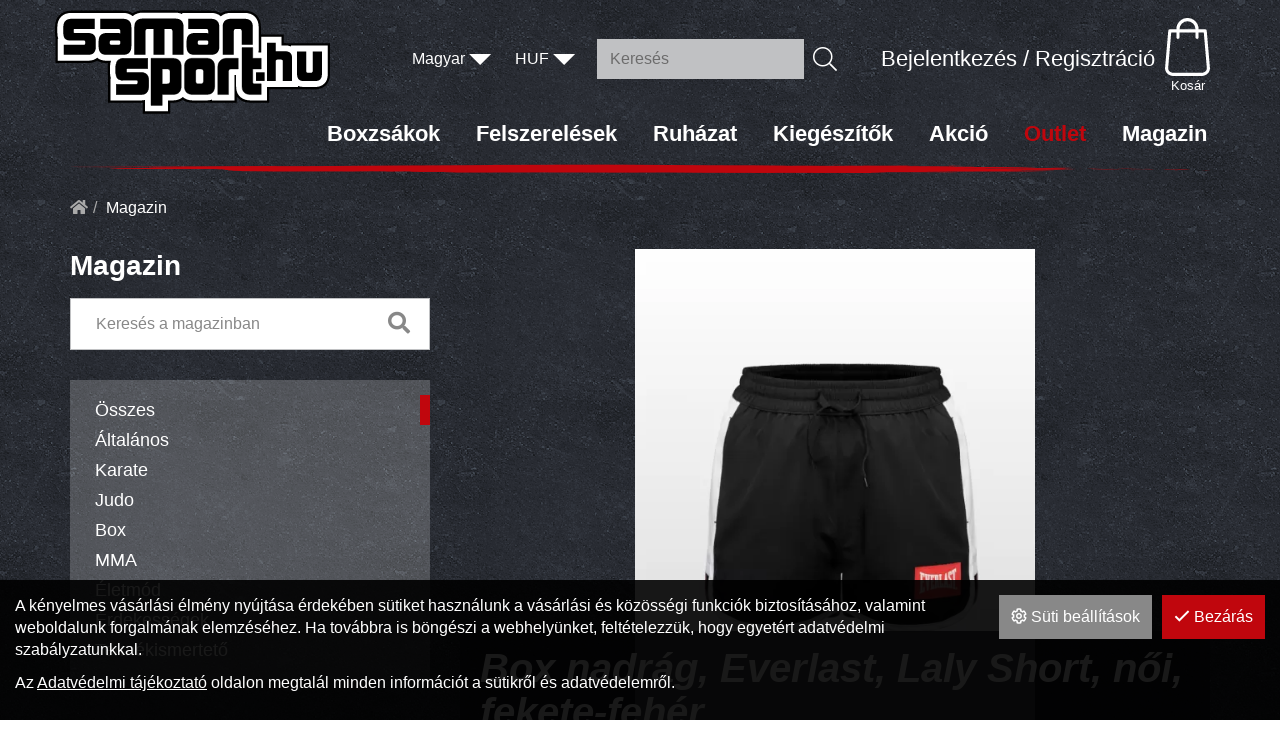

--- FILE ---
content_type: text/html; charset=UTF-8
request_url: https://samansport.hu/magazin/box-nadrag-everlast-laly-short-noi-fekete-feher.html
body_size: 23795
content:
<!DOCTYPE html>
<html lang="hu">
<head>
	<title>Box nadrág, Everlast, Laly Short, női, fekete-fehér | SamanSport.hu</title>
		<meta charset="UTF-8">
		<meta name="language" content="hu">
		<meta name="description" content="" />
		<link rel="image_src" href="https://samansport.hu/files/6/6/763360-50_81_0000g.png" />
		<link href="https://samansport.hu/magazin/box-nadrag-everlast-laly-short-noi-fekete-feher.html" rel="canonical" />
		<meta property="og:title" content="Box nadrág, Everlast, Laly Short, női, fekete-fehér" />
		<meta property="og:site_name" content="SamanSport.hu" />
		<meta property="og:type" content="website" />
		<meta property="og:description" content="" />
		<meta property="og:url" content="https://samansport.hu/magazin/box-nadrag-everlast-laly-short-noi-fekete-feher.html" />
		<meta property="og:image" content="https://samansport.hu/files/6/6/763360-50_81_0000g.png" />
		<meta property="fb:app_id" content="234848090404062" />
		<meta name="facebook-domain-verification" content="ex9pyakr47t9xeh1hda486xlk5fc13" />
		<link rel="schema.dcterms" href="http://purl.org/dc/terms/">
		<meta name="DC.coverage" content="Hungary" />
		<meta name="DC.description" content="" />
		<meta name="DC.format" content="text/html" />
		<meta name="DC.identifier" content="https://samansport.hu/magazin/box-nadrag-everlast-laly-short-noi-fekete-feher.html" />
		<meta name="DC.title" content="Box nadrág, Everlast, Laly Short, női, fekete-fehér" />
		<meta name="DC.type" content="Text" />
		<meta name="csrf-token" content="c31c2a783dec20dcf5cedccc0c82ee783cfef5a2266529ebe8609795c9e6e37d" />
		<link rel="apple-touch-icon" sizes="57x57" href="https://static.samansport.hu/pics/favicon/samansport_hu_apple-touch-icon-57x57.png">
		<link rel="apple-touch-icon" sizes="60x60" href="https://static.samansport.hu/pics/favicon/samansport_hu_apple-touch-icon-60x60.png">
		<link rel="apple-touch-icon" sizes="72x72" href="https://static.samansport.hu/pics/favicon/samansport_hu_apple-touch-icon-72x72.png">
		<link rel="apple-touch-icon" sizes="76x76" href="https://static.samansport.hu/pics/favicon/samansport_hu_apple-touch-icon-76x76.png">
		<link rel="apple-touch-icon" sizes="114x114" href="https://static.samansport.hu/pics/favicon/samansport_hu_apple-touch-icon-114x114.png">
		<link rel="apple-touch-icon" sizes="120x120" href="https://static.samansport.hu/pics/favicon/samansport_hu_apple-touch-icon-120x120.png">
		<link rel="apple-touch-icon" sizes="144x144" href="https://static.samansport.hu/pics/favicon/samansport_hu_apple-touch-icon-144x144.png">
		<link rel="apple-touch-icon" sizes="152x152" href="https://static.samansport.hu/pics/favicon/samansport_hu_apple-touch-icon-152x152.png">
		<link rel="apple-touch-icon" sizes="180x180" href="https://static.samansport.hu/pics/favicon/samansport_hu_apple-touch-icon-180x180.png">
		<link rel="icon" type="image/png" href="https://static.samansport.hu/pics/favicon/samansport_hu_favicon-16x16.png" sizes="16x16">
		<link rel="icon" type="image/png" href="https://static.samansport.hu/pics/favicon/samansport_hu_favicon-32x32.png" sizes="32x32">
		<link rel="icon" type="image/png" href="https://static.samansport.hu/pics/favicon/samansport_hu_favicon-64x64.png" sizes="64x64">
		<link rel="icon" type="image/png" href="https://static.samansport.hu/pics/favicon/samansport_hu_favicon-128x128.png" sizes="128x128">
		<link rel="icon" type="image/png" href="https://static.samansport.hu/pics/favicon/samansport_hu_favicon-256x256.png" sizes="256x256">
		<link rel="icon" type="image/png" href="https://static.samansport.hu/pics/favicon/samansport_hu_android-chrome-96x96.png" sizes="96x96">
		<link rel="icon" type="image/png" href="https://static.samansport.hu/pics/favicon/samansport_hu_android-chrome-72x72.png" sizes="72x72">
		<link rel="icon" type="image/png" href="https://static.samansport.hu/pics/favicon/samansport_hu_android-chrome-48x48.png" sizes="48x48">
		<link rel="icon" type="image/png" href="https://static.samansport.hu/pics/favicon/samansport_hu_android-chrome-36x36.png" sizes="36x36">
		<link rel="icon" type="image/png" href="https://static.samansport.hu/pics/favicon/samansport_hu_android-chrome-192x192.png" sizes="192x192">
		<link rel="icon" type="image/png" href="https://static.samansport.hu/pics/favicon/samansport_hu_android-chrome-144x144.png" sizes="144x144">
		<link rel="icon" type="image/png" href="https://static.samansport.hu/pics/favicon/samansport_hu_android-chrome-256x256.png" sizes="256x256">
		<link rel="icon" type="image/png" href="https://static.samansport.hu/pics/favicon/samansport_hu_android-chrome-384x384.png" sizes="384x384">
		<link rel="manifest" href="https://static.samansport.hu/pics/favicon/samansport_hu_manifest.json">
		<link rel="shortcut icon" href="https://static.samansport.hu/pics/favicon/samansport_hu_favicon.ico">
		<meta name="msapplication-TileColor" content="#c0060d">
		<meta name="msapplication-TileImage" content="https://static.samansport.hu/pics/favicon/samansport_hu_mstile-144x144.png">
		<meta name="msapplication-config" content="https://static.samansport.hu/pics/favicon/samansport_hu_browserconfig.xml">
		<meta name="theme-color" content="#c0060d">
		<link href="https://static.samansport.hu/css/samansport_hu_1.css?1768989862" rel="stylesheet" type="text/css" />
		<link rel="preload" href="https://static.samansport.hu/css/samansport_hu_1.css?1768989862" as="style">
		<link rel="preload" href="https://static.samansport.hu/js/samansport_hu_1_hu-HU.js?1769749975" as="script">
		<link rel="preload" href="https://static.samansport.hu/fonts/google/Source Sans Pro-400-normal-ext.woff2" as="font" type="font/woff2" crossorigin>
		<link rel="preload" href="https://static.samansport.hu/fonts/google/Source Sans Pro-600-normal-ext.woff2" as="font" type="font/woff2" crossorigin>
		<link rel="preload" href="https://static.samansport.hu/fonts/google/Source Sans Pro-700-normal-ext.woff2" as="font" type="font/woff2" crossorigin>
		<link rel="preload" href="https://static.samansport.hu/fonts/google/Source Sans Pro-900-normal-ext.woff2" as="font" type="font/woff2" crossorigin>
		<link rel="preload" href="https://static.samansport.hu/fonts/google/Source Sans Pro-400-normal.woff2" as="font" type="font/woff2" crossorigin>
		<link rel="preload" href="https://static.samansport.hu/fonts/google/Source Sans Pro-600-normal.woff2" as="font" type="font/woff2" crossorigin>
		<link rel="preload" href="https://static.samansport.hu/fonts/google/Source Sans Pro-700-normal.woff2" as="font" type="font/woff2" crossorigin>
		<link rel="preload" href="https://static.samansport.hu/fonts/google/Source Sans Pro-900-normal.woff2" as="font" type="font/woff2" crossorigin>
		<link rel="preload" href="https://static.samansport.hu/fonts/fa-solid-900.woff2" as="font" type="font/woff2" crossorigin>
		<link rel="preload" href="https://static.samansport.hu/fonts/fa-light-300.woff2" as="font" type="font/woff2" crossorigin>
		<link rel="preload" href="https://static.samansport.hu/fonts/fa-regular-400.woff2" as="font" type="font/woff2" crossorigin>
		<link rel="preload" href="https://static.samansport.hu/fonts/fa-brands-400.woff2" as="font" type="font/woff2" crossorigin>
		<meta name="google-site-verification" content="u6_giExPv8su15dSc5qA7GAChT4rwBtQ8NuTcTwvTP4" />
	<meta content='width=device-width, initial-scale=1, maximum-scale=1, user-scalable=no' name='viewport'>
	<!--[if lt IE 9]>
	<script src="https://oss.maxcdn.com/libs/html5shiv/3.7.0/html5shiv.js"></script>
	<script src="https://oss.maxcdn.com/libs/respond.js/1.3.0/respond.min.js"></script>
	<![endif]-->
	<meta name="google-site-verification" content="yLREFQZ6pYvzZCgy2Df4l_BDVM9bGkJQ2BcCJfmbbjc" /></head>

<body class="fixed-header-mobile fixed-header subpage entity-details disable-transitions"><a id="top"></a><header>
	<div class="container">
		<div class="navbar-widgets">
			<div class="inline-sections-wrapper text-right"><section class="language-switch widget section-inline" id="ab6a8475debb8d3b">	<div class="dropdown">
		<button class="btn btn-default dropdown-toggle" type="button" id="ab6a8475debb8d3bDropdown" data-toggle="dropdown">
			<span>
				Magyar			</span>				<span class="caret"></span>		</button>
		<ul class="dropdown-menu"><li class="active"><a href="https://samansport.hu/magazin/box-nadrag-everlast-laly-short-noi-fekete-feher.html?setLanguage=hu" rel="nofollow">Magyar</a></li><li><a href="https://samansport.hu/magazin/box-nadrag-everlast-laly-short-noi-fekete-feher.html?setLanguage=en" rel="nofollow">English</a></li></ul>	</div>
	</section>
<section class="currency-switch widget section-inline" id="a6a0e007af698d30">	<div class="dropdown">
		<button class="btn btn-default dropdown-toggle" type="button" id="a6a0e007af698d30Dropdown" data-toggle="dropdown">
			<span>
				HUF			</span>				<span class="caret"></span>		</button>
		<ul class="dropdown-menu"><li class="active"><a href="https://samansport.hu/magazin/box-nadrag-everlast-laly-short-noi-fekete-feher.html?currency=huf" rel="nofollow">HUF</a></li><li><a href="https://samansport.hu/magazin/box-nadrag-everlast-laly-short-noi-fekete-feher.html?currency=eur" rel="nofollow">EUR</a></li></ul>	</div>
	</section>
<section class="suggestion-search-form widget section-inline mobile-dropdown" id="d0afaa548c8abe5a">	<form action="/termekek/kereses" method="get" autocomplete="off" data-ajax-url="/termekek/?module=c80b83515ddedcf1&ajax=true&mode=suggestions&source=d0afaa548c8abe5a" class="suggestions-search" data-exact-match-redir="true">
		<div class="input-group search-input-group">
			<input type="text" name="query" class="form-control" placeholder="Keresés" />
						<div class="input-group-btn">
				<button type="submit" class="btn btn-default btn-search"><i class="fa fa-search"></i></button>
			</div>
		</div>
		<div class="suggestions-dropdown">
							<div class="suggestions-dropdown--featured">
					<div class="suggestions-dropdown--col">
						<div class="suggestions-dropdown--title">Ajánlott termékek</div>
						<div class="suggestions-dropdown--item-list">
															<div class="suggestions-item">
									<a href="/termekek/felszerelesek/boxzsakok/boxzsak/boxzsak-outshine-samansport-mubor-120x35-cm-kek.html">
										<span class="suggestions-item--image"><div class="lazy" style="padding-bottom: 100%;"><picture><source data-srcset="https://static.samansport.hu/files/2/e/boxzsak_samansport_120x35_outshine_wo_eu_50x50_f.webp" type="image/webp"><source data-srcset="https://static.samansport.hu/files/2/e/boxzsak_samansport_120x35_outshine_wo_eu_50x50_f.jpg" type="image/jpeg"><img class="img-responsive lazyload" data-src="https://static.samansport.hu/files/2/e/boxzsak_samansport_120x35_outshine_wo_eu_50x50_f.jpg" alt="Boxzsák, Outshine, Samansport, műbőr, 120x35 cm, kék" /></picture></div></span>
										<span class="suggestions-item--details">
											<span class="suggestions-item--title">Boxzsák, Outshine, Samansport, műbőr, 120x35 cm, kék</span>
																							<span class="suggestions-item--price"><span class="amount">21 990</span><span class="suffix"> Ft</span></span>
																					</span>
									</a>
								</div>
																<div class="suggestions-item">
									<a href="/termekek/felszerelesek/vedofelszerelesek/fogvedok/fogvedo-pro-fekete-narancs-felnott.html">
										<span class="suggestions-item--image"><div class="lazy" style="padding-bottom: 100%;"><picture><source data-srcset="https://static.samansport.hu/files/c/b/fogvedo_saman_pro_narancs_fekete_7041_1_50x50_f.webp" type="image/webp"><source data-srcset="https://static.samansport.hu/files/c/b/fogvedo_saman_pro_narancs_fekete_7041_1_50x50_f.jpg" type="image/jpeg"><img class="img-responsive lazyload" data-src="https://static.samansport.hu/files/c/b/fogvedo_saman_pro_narancs_fekete_7041_1_50x50_f.jpg" alt="fogvédő, pro fogvédő, saman, samansport" /></picture></div></span>
										<span class="suggestions-item--details">
											<span class="suggestions-item--title">Fogvédő PRO, fekete/narancs, felnőtt</span>
																							<span class="suggestions-item--price"><span class="amount">3 990</span><span class="suffix"> Ft</span></span>
																					</span>
									</a>
								</div>
																<div class="suggestions-item">
									<a href="/termekek/felszerelesek/vedofelszerelesek/fogvedok/fogvedo-shield-2-komponensu-sr.html">
										<span class="suggestions-item--image"><div class="lazy" style="padding-bottom: 100%;"><picture><source data-srcset="https://static.samansport.hu/files/4/9/fogvedo_shield_2komponensu_2_50x50_f.webp" type="image/webp"><source data-srcset="https://static.samansport.hu/files/4/9/fogvedo_shield_2komponensu_2_50x50_f.jpg" type="image/jpeg"><img class="img-responsive lazyload" data-src="https://static.samansport.hu/files/4/9/fogvedo_shield_2komponensu_2_50x50_f.jpg" alt="fogvédő, két komponens, saman, samansport" /></picture></div></span>
										<span class="suggestions-item--details">
											<span class="suggestions-item--title">Fogvédő, Shield, 2 komponensű, SR</span>
																							<span class="suggestions-item--price"><span class="amount">8 200</span><span class="suffix"> Ft</span></span>
																					</span>
									</a>
								</div>
																<div class="suggestions-item">
									<a href="/termekek/felszerelesek/boxzsakok/boxzsak/boxzsak-120-cm-tol-saman-spirit-of-fight-mubor-lanccal.html">
										<span class="suggestions-item--image"><div class="lazy" style="padding-bottom: 100%;"><picture><source data-srcset="https://static.samansport.hu/files/7/2/20200409_spirit_120_eu_kicsi_logo_50x50_f.webp" type="image/webp"><source data-srcset="https://static.samansport.hu/files/7/2/20200409_spirit_120_eu_kicsi_logo_50x50_f.jpg" type="image/jpeg"><img class="img-responsive lazyload" data-src="https://static.samansport.hu/files/7/2/20200409_spirit_120_eu_kicsi_logo_50x50_f.jpg" alt="Saman, Samansport, Székelybudo" /></picture></div></span>
										<span class="suggestions-item--details">
											<span class="suggestions-item--title">Boxzsák 120 cm-től, Saman Spirit of Fight, műbőr, lánccal</span>
																							<span class="suggestions-item--price"><span class="amount">26 990</span><span class="suffix"> Ft</span></span>
																					</span>
									</a>
								</div>
																<div class="suggestions-item">
									<a href="/termekek/felszerelesek/edzofelszerelesek/boxkesztyuk/boxkesztyu-top-ten-dragon.html">
										<span class="suggestions-item--image"><div class="lazy" style="padding-bottom: 100%;"><picture><source data-srcset="https://static.samansport.hu/files/5/f/top-ten-glove-dragon-black-green-22197_1_50x50_f.webp" type="image/webp"><source data-srcset="https://static.samansport.hu/files/5/f/top-ten-glove-dragon-black-green-22197_1_50x50_f.jpg" type="image/jpeg"><img class="img-responsive lazyload" data-src="https://static.samansport.hu/files/5/f/top-ten-glove-dragon-black-green-22197_1_50x50_f.jpg" alt="Saman, Samansport, Székelybudo" /></picture></div></span>
										<span class="suggestions-item--details">
											<span class="suggestions-item--title">Boxkesztyű, Top Ten, Dragon</span>
																							<span class="suggestions-item--price"><span class="amount">19 990</span><span class="suffix"> Ft</span></span>
																					</span>
									</a>
								</div>
																<div class="suggestions-item">
									<a href="/termekek/felszerelesek/boxzsakok/boxzsak/boxzsak-samansport-slim-mubor-fekete-hevederrel.html">
										<span class="suggestions-item--image"><div class="lazy" style="padding-bottom: 100%;"><picture><source data-srcset="https://static.samansport.hu/files/9/4/boxzsak_samansport_100x30_fekete_4686_1_eu_kicsi_logo_50x50_f.webp" type="image/webp"><source data-srcset="https://static.samansport.hu/files/9/4/boxzsak_samansport_100x30_fekete_4686_1_eu_kicsi_logo_50x50_f.jpg" type="image/jpeg"><img class="img-responsive lazyload" data-src="https://static.samansport.hu/files/9/4/boxzsak_samansport_100x30_fekete_4686_1_eu_kicsi_logo_50x50_f.jpg" alt="boxzsák, bokszzsák, samansport" /></picture></div></span>
										<span class="suggestions-item--details">
											<span class="suggestions-item--title">Boxzsák, Samansport Slim, műbőr, fekete, hevederrel</span>
																							<span class="suggestions-item--price"><span class="amount">24 990</span><span class="suffix"> Ft</span></span>
																					</span>
									</a>
								</div>
																<div class="suggestions-item">
									<a href="/termekek/felszerelesek/edzofelszerelesek/boxkesztyuk/boxkesztyu-saman-eco-20-bor-fekete.html">
										<span class="suggestions-item--image"><div class="lazy" style="padding-bottom: 100%;"><picture><source data-srcset="https://static.samansport.hu/files/e/4/boxkesztyu_saman_eco_2_bor_fekete_0052_1_50x50_f.webp" type="image/webp"><source data-srcset="https://static.samansport.hu/files/e/4/boxkesztyu_saman_eco_2_bor_fekete_0052_1_50x50_f.jpg" type="image/jpeg"><img class="img-responsive lazyload" data-src="https://static.samansport.hu/files/e/4/boxkesztyu_saman_eco_2_bor_fekete_0052_1_50x50_f.jpg" alt="boxkesztyű, bokszkesztyű, saman, samansport" /></picture></div></span>
										<span class="suggestions-item--details">
											<span class="suggestions-item--title">Boxkesztyű Saman, Eco 2.0, bőr, fekete</span>
																							<span class="suggestions-item--price"><span class="amount">19 900</span><span class="suffix"> Ft</span></span>
																					</span>
									</a>
								</div>
																<div class="suggestions-item">
									<a href="/termekek/ruhazat/kuzdosport-ruhazat/karate-ruha/karate-ruha-hayashi-wkf-heian-feher.html">
										<span class="suggestions-item--image"><div class="lazy" style="padding-bottom: 100%;"><picture><source data-srcset="https://static.samansport.hu/files/9/2/hayashi-gi-heian-white-020_11_50x50_f.webp" type="image/webp"><source data-srcset="https://static.samansport.hu/files/9/2/hayashi-gi-heian-white-020_11_50x50_f.jpg" type="image/jpeg"><img class="img-responsive lazyload" data-src="https://static.samansport.hu/files/9/2/hayashi-gi-heian-white-020_11_50x50_f.jpg" alt="karate ruha, WKF, hayashi, samansport" /></picture></div></span>
										<span class="suggestions-item--details">
											<span class="suggestions-item--title">Karate ruha, Hayashi, WKF, Heian, fehér</span>
																							<span class="suggestions-item--price"><span class="amount">12 800</span><span class="suffix"> Ft</span><span class="from">-tól</span></span>
																					</span>
									</a>
								</div>
																<div class="suggestions-item">
									<a href="/termekek/felszerelesek/boxzsakok/boxzsak/boxzsak-120-cm-tol-saman-classic-pu-lanccal.html">
										<span class="suggestions-item--image"><div class="lazy" style="padding-bottom: 100%;"><picture><source data-srcset="https://static.samansport.hu/files/6/7/boxzsak_saman_new_classic_120x35_fekete_tomott_1043_1_50x50_f.webp" type="image/webp"><source data-srcset="https://static.samansport.hu/files/6/7/boxzsak_saman_new_classic_120x35_fekete_tomott_1043_1_50x50_f.jpg" type="image/jpeg"><img class="img-responsive lazyload" data-src="https://static.samansport.hu/files/6/7/boxzsak_saman_new_classic_120x35_fekete_tomott_1043_1_50x50_f.jpg" alt="boxzsák, bokszzsák, Saman classic" /></picture></div></span>
										<span class="suggestions-item--details">
											<span class="suggestions-item--title">Boxzsák 120 cm-től, Saman, Classic, PU, lánccal</span>
																							<span class="suggestions-item--price"><span class="amount">27 900</span><span class="suffix"> Ft</span><span class="from">-tól</span></span>
																					</span>
									</a>
								</div>
																<div class="suggestions-item">
									<a href="/termekek/felszerelesek/boxzsakok/boxzsak/boxzsak-saman-nagy-bogyo-90x55-cm-pu-fekete-feher.html">
										<span class="suggestions-item--image"><div class="lazy" style="padding-bottom: 100%;"><picture><source data-srcset="https://static.samansport.hu/files/5/c/boxzsak_saman_nagy_bogyo_4648_1_eu_kicsi_logo_50x50_f.webp" type="image/webp"><source data-srcset="https://static.samansport.hu/files/5/c/boxzsak_saman_nagy_bogyo_4648_1_eu_kicsi_logo_50x50_f.jpg" type="image/jpeg"><img class="img-responsive lazyload" data-src="https://static.samansport.hu/files/5/c/boxzsak_saman_nagy_bogyo_4648_1_eu_kicsi_logo_50x50_f.jpg" alt="Saman, Samansport, Székelybudo" /></picture></div></span>
										<span class="suggestions-item--details">
											<span class="suggestions-item--title">Boxzsák, Saman, Nagy Bogyó, 90x55 cm, PU, fekete/fehér</span>
																							<span class="suggestions-item--price"><span class="amount">31 990</span><span class="suffix"> Ft</span></span>
																					</span>
									</a>
								</div>
														</div>
					</div>
				</div>
							<div class="suggestions-dropdown--results hidden"></div>
		</div>
		<button type="button" class="hidden" data-toggle="dropdown"></button>
	</form>
</section>
<section class="login widget  hidden-xs hidden-sm not-logged-in section-inline mobile-dropdown" id="acfc64610d374ba8"><div class="dropdown text-right">
	<button type="button" class="btn btn-primary dropdown-toggle" id="acfc64610d374ba8_button" data-toggle="dropdown" aria-haspopup="true" aria-expanded="false">
		Bejelentkezés / Regisztráció	</button>
	<div class="dropdown-menu dropdown-menu-right">
		<div>
			<form action="https://samansport.hu/magazin/box-nadrag-everlast-laly-short-noi-fekete-feher.html" method="post" class="login-form">
	<input type="hidden" name="redir" value="" />
		<div class="form-group">
					<label for="acfc64610d374ba8Name">E-mail cím</label>
			<input type="text" id="acfc64610d374ba8Name" class="form-control" name="user_name" />	</div>
	<div class="form-group">
					<label for="acfc64610d374ba8Pass">Jelszó</label>
			<input type="password" id="acfc64610d374ba8Pass" class="form-control" name="user_pass" />	</div>
			<div class="form-group">
			<div class="checkbox">
				<input type="checkbox" name="remember" value="1" id="acfc64610d374ba8Remember" />
				<label for="acfc64610d374ba8Remember">Jegyezzen meg</label>
			</div>
		</div>
				<div class="form-group">
	<div class="login-form-buttons">
		<div>
			<button type="submit" class="btn-login btn btn-primary"><span>Bejelentkezés</span></button>		</div>
					<div>
				<a href="/regisztracio" class="btn-registration btn btn-link"><span>Regisztráció</span></a>			</div>
							<div>
				<a href="/elfelejtett-jelszo" class="btn-lost-password btn btn-link"><span>Elfelejtett jelszó</span></a>			</div>
			</div>
</div>
	</form>		</div>
	</div>
</div>
</section>
<section class="cart widget section-inline mobile-dropdown" id="e4595c1ce672bd91"><button type="button" class="btn btn-primary cart-sidebar-btn" data-toggle="slide-in-sidebar" data-target=".slide-in-cart">
	<i class="fa fa-shopping-cart fa-fw"></i><span class="title">Kosár</span></button></section></div>
		</div>
	</div>
	<nav class="navbar navbar-expand-lg navbar-light menu" id="e2c3853bbfcaebe0" role="navigation">
		<div class="container">
			<div class="navbar-header"><div class="navbar-header-content"><div class="navbar-header-content-left"><button type="button" class="navbar-dropdown-toggle navbar-dropdown-toggle-left" data-module="d0afaa548c8abe5a"><i class="far fa-search"></i></button><button type="button" class="navbar-dropdown-toggle navbar-dropdown-toggle-left" data-module="acfc64610d374ba8"><i class="far fa-sign-in"></i></button></div><a href="/" class="navbar-brand" title="SamanSport.hu"><svg xmlns="http://www.w3.org/2000/svg" preserveAspectRatio="xMidYMid meet" viewBox="0 0 731.99998 274.90001" height="274.9" width="732" version="1.1" y="0px" x="0px"><style type="text/css">
	.st0{fill:#FFFFFF;}
	.st1{stroke:#000000;}
</style><g transform="translate(-948.9,2021)"><path style="fill:#ffffff" class="st0" d="m1185.5-1749.3v-29.7c-2.5 0.4-5.2 0.6-7.9 0.6h-84.2v-64.6h0.3c-1-4-1.4-8.4-1.4-13.4v-14.6c0-4.7 0.5-9.1 1.6-13.1h-8c-9.8 0-18-2.4-24.6-7.1-6.5 4.7-14.7 7.2-23.9 7.2h-84v-64.5h0.3c-1-4-1.4-8.4-1.4-13.3v-14.6c0-12.6 3.7-22.7 11-30 7.3-7.4 17.4-11.1 30-11.1h136c10.6 0 19.6 2.6 26.6 7.8 7.1-5.5 16.2-8.4 27.1-8.4h85.7c6 0 11.5 0.9 16.4 2.6v-2h78.5c10.9 0 20.1 2.8 27.1 8.2 7-5.4 16.4-8.2 27.3-8.2h35.1c12.6 0 23 3.8 30.3 11 7.2 7.2 11.1 17.6 11.1 30.1v64.2h0.4v-41.5h60.4v22.7h6.2c4.7 0 9 0.6 12.9 1.7v-1.4h103.8v79.6c0 11.5-3.5 20.7-10.4 27.3-6.7 6.4-15.8 9.7-27 9.7h-28.9c-4.7 0-9-0.6-12.9-1.7v1.4h-82.4v36.1h-46.1c-12.6 0-22.7-3.4-30.2-10.1-3.8-3.5-8.2-9-10.5-17.3v27.4h-66.1v-1.2c-3.5 0.8-7.3 1.2-11.3 1.2h-35.8c-11 0-20.2-2.7-27.3-8.2-7 5.4-16 8.2-26.8 8.2h-9.3v29z"/><path d="m1268.5-2014.9c7.4 0 13.9 1.4 19.4 4.1v-3.5h75.4c11.3 0 20.4 3.1 27.1 9.1 6.6-5.9 15.8-9.1 27.3-9.1h35.1c24 0 38.3 14.2 38.3 38v62.6h-0.4v4.7h6.9v-41.5h54.4v22.7h9.3c6 0 11.4 1 16 3v-2.6h97.7v76.6c0 10.6-3.2 19-9.5 25.1-6.1 5.8-14.5 8.8-24.9 8.8h-28.9c-6 0-11.4-1-16-3v2.6h-82.5v36.1h-43c-11.8 0-21.3-3.1-28.1-9.3-5-4.6-11.1-13-11.1-27.6v-31.1h-4.5v68h-60v-2.2c-4.3 1.4-9.1 2.2-14.3 2.2h-35.8c-11.4 0-20.5-3.1-27.3-9.1-6.7 6-15.7 9.1-26.8 9.1h-12.4v29h-61.3v-30.4c-3.2 0.8-6.8 1.4-11 1.4h-81.1v-58.5h1.3c-1.7-4.7-2.5-10.1-2.5-16.4v-14.6c0-6 0.9-11.4 2.7-16.2h-12.2c-10 0-18.3-2.7-24.6-8-4.8 4.1-12.4 8-23.9 8h-81v-58.4h1.3c-1.7-4.7-2.5-10.1-2.5-16.4v-14.6c0-11.7 3.4-21.1 10.1-27.8 6.7-6.8 16.1-10.2 27.8-10.2h136.1c11 0 19.9 2.9 26.6 8.7 6.7-6.1 15.8-9.3 27.1-9.3h85.7m0-6.1h-85.7c-10.8 0-19.9 2.6-27.2 7.7-7.2-4.7-16.1-7.1-26.5-7.1h-136.1c-13.4 0-24.2 4.1-32.2 12-7.9 7.9-11.9 18.8-11.9 32.2v14.6c0 4.5 0.4 8.6 1.1 12.3v68.5h87.3c9.1 0 17.3-2.2 23.9-6.5 6.8 4.3 15 6.5 24.6 6.5h4.2c-0.6 3.2-0.8 6.5-0.8 10v14.6c0 4.5 0.4 8.6 1.1 12.4v68.7h87.2c1.6 0 3.3-0.1 4.9-0.2v29.2h73.5v-29h6.2c10.6 0 19.6-2.5 26.8-7.5 7.3 5 16.5 7.5 27.3 7.5h35.8c2.8 0 5.6-0.2 8.2-0.6v0.6h72.2v-16.9c1.7 2.4 3.6 4.4 5.4 6 8 7.2 18.9 10.9 32.3 10.9h49.1v-36.1h82.4v-0.5c3.1 0.6 6.4 0.9 9.8 0.9h28.9c12.1 0 21.9-3.5 29.2-10.5 7.6-7.3 11.4-17.2 11.4-29.5v-82.7h-109.9v0.5c-3.1-0.6-6.4-0.9-9.8-0.9h-3.2v-22.7h-60.9v-19.7c0-27.2-17-44.1-44.4-44.1h-35.1c-10.6 0-20 2.6-27.3 7.5-7.3-5-16.4-7.5-27.1-7.5h-81.5v1c-4-1.1-8.5-1.6-13.2-1.6z"/><path d="m1320.2-1902.6c-14 0-21.1-7.3-21.1-21.9v-13.7c0-15 7.1-22.5 21.4-22.5h30.7c1.9 0 3.7 0.4 5.5 1.2v-7.1c0-2.7-2.2-5-5-5h-48v-27h59.7c15.4 0 23 7.6 23 22.7v50.6c0 15.1-7.4 22.7-22.2 22.7zm33.2-38.1h-21.1c-1.8 0-3.3 1.5-3.3 3.3v4.5c0 1.8 1.5 3.3 3.3 3.3h21.1c1.8 0 3.3-1.5 3.3-3.3v-4.5c0-1.8-1.4-3.3-3.3-3.3z"/><path d="m1086-1902.6c-14 0-21.1-7.3-21.1-21.9v-13.7c0-15 7.1-22.5 21.4-22.5h30.7c1.9 0 3.7 0.4 5.5 1.2v-7.1c0-2.7-2.2-5-5-5h-48v-27h59.7c15.4 0 23 7.6 23 22.7v50.6c0 15.1-7.4 22.7-22.2 22.7zm33.2-38.1h-21.1c-1.8 0-3.3 1.5-3.3 3.3v4.5c0 1.8 1.5 3.3 3.3 3.3h21.1c1.8 0 3.3-1.5 3.3-3.3v-4.5c0-1.8-1.5-3.3-3.3-3.3z"/><path d="m1261.4-1902.6v-64c0-2.7-2.2-5-5-5h-15.7v69h-29.9v-69h-15.8c-2.7 0-5 2.2-5 5v64h-29.9v-73.9c0-15.1 7.6-22.7 22.8-22.7h85.7c15.1 0 22.6 7.6 22.6 22.9v73.7z"/><path d="m1445.7-1929.4v-37.2c0-2.7-2.2-5-5-5h-10.7c-2.7 0-5 2.2-5 5v64h-29.9v-73.9c0-15.1 7.6-22.1 22.8-22.1h35.1c15.1 0 22.6 7 22.6 22.3v46.9z"/><path d="m1617.7-1911.8v52.7c0 2.3 1.8 4.1 4.1 4.1h8.9c2.3 0 4.1-1.8 4.1-4.1v-52.7h24.6v60.9c0 12.5-6.2 18.2-18.7 18.2h-28.9c-12.4 0-18.6-5.8-18.6-18.4v-60.7z"/><path d="m972.2-1902.6v-27h54.1c1.9 0 2.8-1 2.8-2.9v-5.5c0-1.7-0.9-2.6-2.8-2.6h-35.8c-7.4 0-12.5-1.7-15.3-5.1s-4.2-8.7-4.2-15.9v-14.6c0-14.9 7.4-22.4 22.2-22.4h61.8v27h-53.6c-1.9 0-2.8 1-2.8 2.9v5.4c0 1.7 0.9 2.6 2.8 2.6h36c13.5 0 20.3 6.9 20.3 20.6v14.9c0 15-6.8 22.6-20.3 22.6z"/><path d="m1111.8-1796.5v-28.1h54.8c1.6 0 2.3-0.8 2.3-2.5v-5.5c0-1.5-0.7-2.1-2.3-2.1h-35.9c-7.6 0-12.8-1.8-15.7-5.3-2.8-3.5-4.3-8.9-4.3-16.2v-14.6c0-15.2 7.7-23 22.8-23h62.5v28.1h-54.3c-1.6 0-2.3 0.8-2.3 2.5v5.4c0 1.5 0.7 2.1 2.3 2.1h36.1c13.8 0 20.8 7.1 20.8 21.2v14.9c0 15.3-7 23.1-20.8 23.1z"/><path d="m1195.4-1893.3v27.1h-53.8c-1.9 0-2.8 1-2.8 3v5.4c0 1.8 0.9 2.6 2.8 2.6h36.1c13.6 0 20.3 6.9 20.3 20.7v14.9c0 15.1-6.8 22.6-20.3 22.6h-65.4v-27.1h54.3c1.9 0 2.8-1 2.8-3v-5.5c0-1.7-0.9-2.6-2.8-2.6h-35.9c-7.4 0-12.5-1.7-15.3-5.1s-4.2-8.7-4.2-15.9v-14.6c0-15 7.4-22.5 22.3-22.5h61.9m1-1h-63c-15.5 0-23.3 7.9-23.3 23.5v14.6c0 7.4 1.5 13 4.4 16.5 3 3.6 8.4 5.4 16.1 5.4h35.9c1.5 0 1.8 0.6 1.8 1.6v5.5c0 1.6-0.7 2-1.8 2h-55.3v29.1h66.4c14.2 0 21.3-7.9 21.3-23.6v-14.9c0-14.4-7.2-21.7-21.3-21.7h-36.1c-1.5 0-1.8-0.6-1.8-1.6v-5.4c0-1.6 0.7-2 1.8-2h54.8v-29z"/><path style="stroke:#000000" class="st1" d="m1285-1820c0 15.4-7.6 23-22.7 23h-28v29h-29.9v-125.4h57.9c15.1 0 22.7 7.5 22.7 22.4zm-37.3-5.4c4.9 0 7.4-2.4 7.4-7.2v-25c0-4.8-2.4-7.2-7.1-7.2h-13.5v39.5h13.2z"/><path style="stroke:#000000" class="st1" d="m1374-1819.5c0 15.1-7.4 22.7-22.1 22.5h-35.5c-15.4 0-23-7.3-23-21.9v-52c0-15.1 7.5-22.7 22.5-22.7h35.7c14.9 0 22.4 7.6 22.4 22.9zm-37.4-5.9c5 0 7.6-2.6 7.6-7.7v-24.7c0-4.7-2.6-7.1-7.9-7.1h-6.4c-4.4 0-6.6 2.5-6.6 7.4v24c0 5.4 2.1 8.1 6.4 8.1z"/><path style="stroke:#000000" class="st1" d="m1417.3-1864.9c-4.3 0-6.4 2.3-6.4 6.9v61.1h-28.6v-73.7c0-3.3 0.5-6.3 1.6-9.1 1.1-2.7 2.7-5.1 4.7-7.2 2-2 4.4-3.6 7.2-4.8s5.8-1.7 9.1-1.7h31.9v28.5z"/><path style="stroke:#000000" class="st1" d="m1470.3-1797c-15.7 0-23.5-7.1-23.5-21.2v-103.7h28.5v28.5h22.5v28.5h-22.5v33.9c0 3.7 1.4 5.6 4.3 5.6h18.1v28.5h-27.4z"/><path d="m1561.4-1912.1h-25v-22.7h-23v101.8h23v-53.3c0.3-2 2-3.6 4.1-3.6h10.7c2.3 0 4.1 1.8 4.1 4.1v52.7h24.6v-60.7c0.1-12.5-6.1-18.3-18.5-18.3z"/><rect y="-1856.1" x="1484" height="22.9" width="22.9"/></g></svg>
</a><button type="button" class="navbar-toggle" data-toggle="collapse" data-target="#collapse_e2c3853bbfcaebe0"><i class="fa fa-bars"></i><span class="title">Menü</span></button><div class="navbar-header-content-right"><button type="button" class="navbar-dropdown-toggle navbar-dropdown-toggle-right cart-sidebar-btn" data-module="e4595c1ce672bd91"  data-toggle="slide-in-sidebar" data-target=".slide-in-cart"><i class="fa fa-shopping-cart fa-badge cart-badge"></i></button></div></div></div>
		</div>
		<div class="navbar-main-collapse navbar-collapse collapse navbar-menu" id="collapse_e2c3853bbfcaebe0">
			<div class="container">
				<ul class="nav navbar-nav navbar-nav navbar-right"><li class="boxzsakok dropdown dropdown-hover dropdown-bottom dropdown-taxonomy-submenu"><a href="https://samansport.hu/termekek/felszerelesek/boxzsakok" title="Boxzsákok"><span>Boxzsákok</span></a><a href="#" class="nav-link handle" role="button" title="Kinyit / összecsuk"></a><div class="dropdown-menu dropdown-category" id="menuItem177Dropdown" aria-labelledby="menuItem177"><div class="container"><div class="cols"><div class="col dropdown-category"><a href="https://samansport.hu/termekek/felszerelesek/boxzsakok/allo-boxzsak">Álló boxzsák</a></div><div class="col dropdown-category"><a href="https://samansport.hu/termekek/felszerelesek/boxzsakok/utobabu">Ütőbábu</a></div><div class="col dropdown-category"><a href="https://samansport.hu/termekek/felszerelesek/boxzsakok/boxzsak">Boxzsák</a></div></div></div></div></li><li class="felszerelesek dropdown dropdown-hover dropdown-bottom dropdown-taxonomy-submenu"><a href="https://samansport.hu/termekek/felszerelesek" title="Felszerelések"><span>Felszerelések</span></a><a href="#" class="nav-link handle" role="button" title="Kinyit / összecsuk"></a><div class="dropdown-menu dropdown-category" id="menuItem21Dropdown" aria-labelledby="menuItem21"><div class="container"><div class="cols"><div class="col dropdown-category"><ul><li><a class="submenu-toggle" href="https://samansport.hu/termekek/felszerelesek/boxzsakok">Boxzsákok</a><a href="#" class="handle"></a><div class="submenu-content collapse"><ul><li><a href="https://samansport.hu/termekek/felszerelesek/boxzsakok/allo-boxzsak">Álló boxzsák</a></li><li><a href="https://samansport.hu/termekek/felszerelesek/boxzsakok/utobabu">Ütőbábu</a></li><li><a href="https://samansport.hu/termekek/felszerelesek/boxzsakok/boxzsak">Boxzsák</a></li></ul></div></li></ul>
<ul><li><a class="submenu-toggle" href="https://samansport.hu/termekek/felszerelesek/terem-felszereles">Terem felszerelés</a><a href="#" class="handle"></a><div class="submenu-content collapse"><ul><li><a href="https://samansport.hu/termekek/felszerelesek/terem-felszereles/tatami-tornaszonyeg">Tatami, tornaszőnyeg</a></li><li><a href="https://samansport.hu/termekek/felszerelesek/terem-felszereles/boxzsak-tartozekok">Boxzsák tartozékok</a></li><li><a href="https://samansport.hu/termekek/felszerelesek/terem-felszereles/gyorsito-labdak">Gyorsító labdák</a></li><li><a href="https://samansport.hu/termekek/felszerelesek/terem-felszereles/box-ringek">Box ringek</a></li><li><a href="https://samansport.hu/termekek/felszerelesek/terem-felszereles/reflexlabda-platformok">Reflexlabda platformok</a></li><li><a href="https://samansport.hu/termekek/felszerelesek/terem-felszereles/edzo-gepek-centerek">Edző gépek, centerek</a></li><li><a href="https://samansport.hu/termekek/felszerelesek/terem-felszereles/mma-ketrecek-ketrec-tartozekok">MMA ketrecek, ketrec tartozékok</a></li></ul></div></li></ul></div><div class="col dropdown-category"><ul><li><a class="submenu-toggle" href="https://samansport.hu/termekek/felszerelesek/edzofelszerelesek">Edzőfelszerelések</a><a href="#" class="handle"></a><div class="submenu-content collapse"><ul><li><a href="https://samansport.hu/termekek/felszerelesek/edzofelszerelesek/boxkesztyuk">Boxkesztyűk</a></li><li><a href="https://samansport.hu/termekek/felszerelesek/edzofelszerelesek/world-taekwondo-kesztyuk-wtf">World Taekwondo kesztyűk (WTF)</a></li><li><a href="https://samansport.hu/termekek/felszerelesek/edzofelszerelesek/lazitogep">Lazítógép</a></li><li><a href="https://samansport.hu/termekek/felszerelesek/edzofelszerelesek/makiwara-torolap">Makiwara, Törőlap</a></li><li><a href="https://samansport.hu/termekek/felszerelesek/edzofelszerelesek/pajzsok-testpajzsok-haspajzsok">Pajzsok, Testpajzsok, Haspajzsok</a></li><li><a href="https://samansport.hu/termekek/felszerelesek/edzofelszerelesek/pontutok">Pontütők</a></li><li><a href="https://samansport.hu/termekek/felszerelesek/edzofelszerelesek/zsakolokesztyuk">Zsákolókesztyűk</a></li><li><a href="https://samansport.hu/termekek/felszerelesek/edzofelszerelesek/ju-jitsu-kesztyuk">Ju-jitsu kesztyűk</a></li><li><a href="https://samansport.hu/termekek/felszerelesek/edzofelszerelesek/semi-contact-kesztyuk-wako-itf">Semi-contact kesztyűk WAKO, ITF</a></li><li><a href="https://samansport.hu/termekek/felszerelesek/edzofelszerelesek/judo-kezerosito">Judo kézerősítő</a></li></ul></div></li></ul></div><div class="col dropdown-category"><ul><li><a class="submenu-toggle" href="https://samansport.hu/termekek/felszerelesek/vedofelszerelesek">Védőfelszerelések</a><a href="#" class="handle"></a><div class="submenu-content collapse"><ul><li><a href="https://samansport.hu/termekek/felszerelesek/vedofelszerelesek/bandazsok">Bandázsok</a></li><li><a href="https://samansport.hu/termekek/felszerelesek/vedofelszerelesek/fejvedok">Fejvédők</a></li><li><a href="https://samansport.hu/termekek/felszerelesek/vedofelszerelesek/fogvedok">Fogvédők</a></li><li><a href="https://samansport.hu/termekek/felszerelesek/vedofelszerelesek/karvedok-konyokvedok">Karvédők, könyökvédők</a></li><li><a href="https://samansport.hu/termekek/felszerelesek/vedofelszerelesek/seikenvedok-kezvedok">Seikenvédők (kézvédők)</a></li><li><a href="https://samansport.hu/termekek/felszerelesek/vedofelszerelesek/labfejvedok">Lábfejvédők</a></li><li><a href="https://samansport.hu/termekek/felszerelesek/vedofelszerelesek/labvedok">Lábvédők</a></li><li><a href="https://samansport.hu/termekek/felszerelesek/vedofelszerelesek/lagyekvedok-szuszpenzorok">Lágyékvédők / szuszpenzorok</a></li><li><a href="https://samansport.hu/termekek/felszerelesek/vedofelszerelesek/mellvedok">Mellvédők</a></li><li><a href="https://samansport.hu/termekek/felszerelesek/vedofelszerelesek/terdvedok">Térdvédők</a></li><li><a href="https://samansport.hu/termekek/felszerelesek/vedofelszerelesek/testprotektor">Testprotektor</a></li></ul></div></li></ul></div><div class="col dropdown-category"><ul><li><a class="submenu-toggle" href="https://samansport.hu/termekek/felszerelesek/gyakorlo-fegyverek">Gyakorló fegyverek</a><a href="#" class="handle"></a><div class="submenu-content collapse"><ul><li><a href="https://samansport.hu/termekek/felszerelesek/gyakorlo-fegyverek/botok">Botok</a></li><li><a href="https://samansport.hu/termekek/felszerelesek/gyakorlo-fegyverek/fegyver-tokok-allvanyok">Fegyver tokok, állványok</a></li><li><a href="https://samansport.hu/termekek/felszerelesek/gyakorlo-fegyverek/kardok">Kardok</a></li><li><a href="https://samansport.hu/termekek/felszerelesek/gyakorlo-fegyverek/gumi-es-muanyag-fegyverek">Gumi és műanyag fegyverek</a></li><li><a href="https://samansport.hu/termekek/felszerelesek/gyakorlo-fegyverek/szivacs-nunchakuk">Szivacs nunchakuk</a></li><li><a href="https://samansport.hu/termekek/felszerelesek/gyakorlo-fegyverek/saik">Saik</a></li><li><a href="https://samansport.hu/termekek/felszerelesek/gyakorlo-fegyverek/tonfa">Tonfa</a></li></ul></div></li></ul></div><div class="col dropdown-category"><ul><li><a class="submenu-toggle" href="https://samansport.hu/termekek/felszerelesek/fitness-es-funkcionalis-edzes">Fitness és funkcionális edzés</a><a href="#" class="handle"></a><div class="submenu-content collapse"><ul><li><a href="https://samansport.hu/termekek/felszerelesek/fitness-es-funkcionalis-edzes/fogyaszto-felszereles">Fogyasztó felszerelés</a></li><li><a href="https://samansport.hu/termekek/felszerelesek/fitness-es-funkcionalis-edzes/erosito-eszkozok">Erősítő eszközök</a></li><li><a href="https://samansport.hu/termekek/felszerelesek/fitness-es-funkcionalis-edzes/sulyemelo-felszerelesek">Súlyemelő felszerelések</a></li><li><a href="https://samansport.hu/termekek/felszerelesek/fitness-es-funkcionalis-edzes/ugralokotelek">Ugrálókötelek</a></li></ul></div></li></ul></div></div></div></div></li><li class="ruhazat dropdown dropdown-hover dropdown-bottom dropdown-taxonomy-submenu"><a href="https://samansport.hu/termekek/ruhazat" title="Ruházat"><span>Ruházat</span></a><a href="#" class="nav-link handle" role="button" title="Kinyit / összecsuk"></a><div class="dropdown-menu dropdown-category" id="menuItem22Dropdown" aria-labelledby="menuItem22"><div class="container"><div class="cols"><div class="col dropdown-category"><ul><li><a class="submenu-toggle" href="https://samansport.hu/termekek/ruhazat/kuzdosport-ruhazat">Küzdősport Ruházat</a><a href="#" class="handle"></a><div class="submenu-content collapse"><ul><li><a href="https://samansport.hu/termekek/ruhazat/kuzdosport-ruhazat/karate-ruha">Karate ruha</a></li><li><a href="https://samansport.hu/termekek/ruhazat/kuzdosport-ruhazat/judo-es-aikido-ruha">Judo és Aikido ruha</a></li><li><a href="https://samansport.hu/termekek/ruhazat/kuzdosport-ruhazat/jiu-jitsu-es-bjj-ruhazat">Jiu-Jitsu és BJJ ruházat</a></li><li><a href="https://samansport.hu/termekek/ruhazat/kuzdosport-ruhazat/ovek-karate-jitsu-judo-taekwondo">Övek (karate, jitsu, judo, taekwondo)</a></li><li><a href="https://samansport.hu/termekek/ruhazat/kuzdosport-ruhazat/box-ruha">Box ruha</a></li><li><a href="https://samansport.hu/termekek/ruhazat/kuzdosport-ruhazat/hakama">Hakama</a></li><li><a href="https://samansport.hu/termekek/ruhazat/kuzdosport-ruhazat/kick-box-ruha">Kick-box ruha</a></li><li><a href="https://samansport.hu/termekek/ruhazat/kuzdosport-ruhazat/kung-fu-ruha">Kung-fu ruha</a></li><li><a href="https://samansport.hu/termekek/ruhazat/kuzdosport-ruhazat/mma-ruhazat">MMA ruházat</a></li><li><a href="https://samansport.hu/termekek/ruhazat/kuzdosport-ruhazat/taekwondo-ruha">Taekwondo ruha</a></li><li><a href="https://samansport.hu/termekek/ruhazat/kuzdosport-ruhazat/thai-box-nadrag-folso">Thai-box nadrág, fölső</a></li></ul></div></li></ul></div><div class="col dropdown-category"><ul><li><a class="submenu-toggle" href="https://samansport.hu/termekek/ruhazat/labbelik">Lábbelik</a><a href="#" class="handle"></a><div class="submenu-content collapse"><ul><li><a href="https://samansport.hu/termekek/ruhazat/labbelik/box-cipo">Box cipő</a></li><li><a href="https://samansport.hu/termekek/ruhazat/labbelik/taekwondo-cipo">Taekwondo cipő</a></li><li><a href="https://samansport.hu/termekek/ruhazat/labbelik/kung-fu-es-tai-chi-cipo">Kung-fu és Tai-chi cipő</a></li><li><a href="https://samansport.hu/termekek/ruhazat/labbelik/tabi">Tabi</a></li><li><a href="https://samansport.hu/termekek/ruhazat/labbelik/wako-cipo">WAKO cipő</a></li></ul></div></li></ul></div><div class="col dropdown-category"><ul><li><a class="submenu-toggle" href="https://samansport.hu/termekek/ruhazat/sport-ruhazat">Sport ruházat</a><a href="#" class="handle"></a><div class="submenu-content collapse"><ul><li><a href="https://samansport.hu/termekek/ruhazat/sport-ruhazat/wkf-karate">WKF Karate</a></li><li><a href="https://samansport.hu/termekek/ruhazat/sport-ruhazat/wako-kick-box">WAKO Kick-box</a></li><li><a href="https://samansport.hu/termekek/ruhazat/sport-ruhazat/kompresszios-ruhazat">Kompressziós ruházat</a></li><li><a href="https://samansport.hu/termekek/ruhazat/sport-ruhazat/noi-utcai-ruhazat">Női utcai ruházat</a></li><li><a href="https://samansport.hu/termekek/ruhazat/sport-ruhazat/ferfi-utcai-ruhazat">Férfi utcai ruházat</a></li></ul></div></li></ul></div><div class="col dropdown-category"><ul><li><a class="submenu-toggle" href="https://samansport.hu/termekek/ruhazat/everlast-ruhazat">Everlast ruházat</a><a href="#" class="handle"></a><div class="submenu-content collapse"><ul><li><a href="https://samansport.hu/termekek/ruhazat/everlast-ruhazat/noi-divat">Női divat</a></li><li><a href="https://samansport.hu/termekek/ruhazat/everlast-ruhazat/ferfi-divat">Férfi divat</a></li><li><a href="https://samansport.hu/termekek/ruhazat/everlast-ruhazat/fitness">Fitness</a></li></ul></div></li></ul></div></div></div></div></li><li class="kiegeszitok dropdown dropdown-hover dropdown-bottom dropdown-taxonomy-submenu"><a href="https://samansport.hu/termekek/kiegeszitok" title="Kiegészítők"><span>Kiegészítők</span></a><a href="#" class="nav-link handle" role="button" title="Kinyit / összecsuk"></a><div class="dropdown-menu dropdown-category" id="menuItem23Dropdown" aria-labelledby="menuItem23"><div class="container"><div class="cols"><div class="col dropdown-category"><ul><li><a class="submenu-toggle" href="https://samansport.hu/termekek/kiegeszitok/ajandekok">Ajándékok</a><a href="#" class="handle"></a><div class="submenu-content collapse"><ul><li><a href="https://samansport.hu/termekek/kiegeszitok/ajandekok/disz-boxkesztyuk">Dísz boxkesztyűk</a></li><li><a href="https://samansport.hu/termekek/kiegeszitok/ajandekok/kulcstartok">Kulcstartók</a></li><li><a href="https://samansport.hu/termekek/kiegeszitok/ajandekok/szobrok">Szobrok</a></li><li><a href="https://samansport.hu/termekek/kiegeszitok/ajandekok/utalvanyok">Utalványok</a></li></ul></div></li></ul>
<ul><li><a class="submenu-toggle" href="https://samansport.hu/termekek/kiegeszitok/etrendkiegeszitok">Étrendkiegészítők</a><a href="#" class="handle"></a><div class="submenu-content collapse"><ul><li><a href="https://samansport.hu/termekek/kiegeszitok/etrendkiegeszitok/vitaminok-es-asvanyi-anyagok">Vitaminok és ásványi anyagok</a></li></ul></div></li></ul></div><div class="col dropdown-category"><ul><li><a class="submenu-toggle" href="https://samansport.hu/termekek/kiegeszitok/napvedok">Napvédők</a><a href="#" class="handle"></a><div class="submenu-content collapse"><ul><li><a href="https://samansport.hu/termekek/kiegeszitok/napvedok/italok">Italok</a></li></ul></div></li></ul></div><div class="col dropdown-category"><ul><li><a class="submenu-toggle" href="https://samansport.hu/termekek/kiegeszitok/sportgyogyaszat">Sportgyógyászat</a><a href="#" class="handle"></a><div class="submenu-content collapse"><ul><li><a href="https://samansport.hu/termekek/kiegeszitok/sportgyogyaszat/tape">Tape</a></li><li><a href="https://samansport.hu/termekek/kiegeszitok/sportgyogyaszat/lab-izuletvedok">Láb ízületvédők</a></li></ul></div></li></ul></div><div class="col dropdown-category"><ul><li><a class="submenu-toggle" href="https://samansport.hu/termekek/kiegeszitok/sporttaskak">Sporttáskák</a><a href="#" class="handle"></a><div class="submenu-content collapse"><ul><li><a href="https://samansport.hu/termekek/kiegeszitok/sporttaskak/kuzdosport-taskak">Küzdősport táskák</a></li></ul></div></li></ul></div><div class="col dropdown-category"><a href="https://samansport.hu/termekek/kiegeszitok/konyvek">Könyvek</a></div></div></div></div></li><li class="akcio"><a href="https://samansport.hu/termekek/akcio" title="Akció"><span>Akció</span></a></li><li class="outlet"><a href="https://samansport.hu/termekek/outlet" title="Outlet"><span>Outlet</span></a></li><li class="magazin"><a href="/magazin" title="Magazin"><span>Magazin</span></a></li></ul>
			</div>
		</div>
	</nav>
</header>
<section class="before-main">
	<section class="banners" id="d65bcbf6b33845f7"><div class="banners-wrapper" data-lang="hu"></div></section>
<section class="banners" id="f28dac00ac20dbfb"><div class="banners-wrapper" data-lang="hu"></div></section>
	<div class="container">
		<section class="breadcrumbs" id="ae8c20327a82efc9">	<ol class="breadcrumb">
		<li><a href="/" title="Főoldal"><i class="fa fa-home"></i></a></li><li><a href="/magazin" title="Magazin">Magazin</a></li>	</ol>
</section>
	</div>
</section>
<main>
<div class="container">
	<div class="row row-eq-height">
		<aside class="col-xs-12 col-sm-4 sidebar sidebar-left">
			<div class="col-content">
				<section class="title" id="de804e5f60344f7e"><h1 class="text-left"><span>Magazin</span></h1></section>
				<section class="search-form widget" id="e2d7620adf24e752">	<form action="/magazin" autocomplete="off" method="get"  data-hover-open="">
					<div class="input-group search-input-group">
				<input type="text" name="query" class="form-control" placeholder="Keresés a magazinban" value="" />
				<div class="input-group-btn">
					<button type="submit" class="btn btn-primary"><i class="fa fa-search"></i></button>
				</div>
			</div>
			</form>
</section>
<section class="taxonomies-list taxonomies-list-category" id="ee2908b0f8281387"><ul class="taxonomies">
			<li>
			<a class="btn-show-all active" href="/magazin">
				Összes			</a>
		</li>
		<li class="popularity-0"><a href="https://samansport.hu/magazin/altalanos">Általános</a></li><li class="popularity-0"><a href="https://samansport.hu/magazin/karate">Karate</a></li><li class="popularity-0"><a href="https://samansport.hu/magazin/judo">Judo</a></li><li class="popularity-0"><a href="https://samansport.hu/magazin/box">Box</a></li><li class="popularity-0"><a href="https://samansport.hu/magazin/mma">MMA</a></li><li class="popularity-0"><a href="https://samansport.hu/magazin/eletmod">Életmód</a></li><li class="popularity-0"><a href="https://samansport.hu/magazin/erdekessegek">Érdekességek</a></li><li class="popularity-0"><a href="https://samansport.hu/magazin/termekismerteto">Termékismertető</a></li></ul></section>
<section id="ced0b386c0252e45"></section>
			</div>
		</aside>
		<section class="col-xs-12 col-sm-8 main-col-details main-col">
			<div class="col-content">
				<section class="" id="de0094a1981798e0"><article class="post-head">
	<div class="post-head-image">
		<div class="lazy" style="padding-bottom: 66.666666666667%;"><picture><source data-srcset="https://static.samansport.hu/files/6/6/763360-50_81_0000g_900x600_f.webp" type="image/webp"><source data-srcset="https://static.samansport.hu/files/6/6/763360-50_81_0000g_900x600_f.png" type="image/png"><img class="img-responsive lazyload" data-src="https://static.samansport.hu/files/6/6/763360-50_81_0000g_900x600_f.png" alt="Box nadrág, Everlast, Laly Short, női, fekete-fehér" /></picture></div>		<div class="text">
			<h1>Box nadrág, Everlast, Laly Short, női, fekete-fehér</h1>
		</div>
	</div>
	<div class="date">2020. 09. 27., Vasárnap, 20:24</div>
</article></section>
				<section class="description" id="b692743e3a73ca07"><div id="entity_289" class="content-section text-section"><p><strong>Everlast </strong>rövidszárú nadrág nőknek.<br /> Funkcionális anyagból készült zsebes short, vékony derékgumírozással és külső derékkötővel. <br /> Oldalait fehér dekorcsík és bal szárát Everlast logó díszíti.<br /> Boxhoz ajánlott viselet.</p>  <p><strong>Anyaga</strong>: 95% polyester, 5% elasthane.</p>  <p><strong>Színe</strong>: fekete-fehér.</p>  <p><strong>Tisztítás</strong>:</p>  <p>Maximum 40 °C-n mosható!</p>  <p>Szárítógépbe tenni és vasalni tilos!</p>  <p>Fehérítő és egyéb erős vegyszerek használata tilos!</p>  <p><a href="https://samansport.hu/magazin/box-ruha.html" target="_blank">Tudj meg többet a box ruhák használatáról</a></p></div></section>
<section id="dd2a01418df61bb5"></section>
<section class="attachments" id="c102f22f818cd7bc"><div class="row fix-row"><div class="col-xs-12 col-sm-6 col-md-4 col-lg-4 item-col"><div class="thumbnail"><a href="https://static.samansport.hu/files/7/c/763360-50_81_0004g.webp" title="Box nadrág, Everlast, Laly Short, női, fekete-fehér" data-fallback-href="https://static.samansport.hu/files/7/c/763360-50_81_0004g.png"><div class="image"><div class="lazy" style="padding-bottom: 75%;"><picture><source data-srcset="https://static.samansport.hu/files/7/c/763360-50_81_0004g_400x300_c.webp" type="image/webp"><source data-srcset="https://static.samansport.hu/files/7/c/763360-50_81_0004g_400x300_c.png" type="image/png"><img class="img-responsive lazyload" data-src="https://static.samansport.hu/files/7/c/763360-50_81_0004g_400x300_c.png" alt="Box nadrág, Everlast, Laly Short, női, fekete-fehér" /></picture></div></div></a></div></div></div></section>
<section class="" id="d613f6fef9ca49b6"><div class="post-social-box">
	<div class="social">
		<a href="https://facebook.com/sharer.php?u=https%3A%2F%2Fsamansport.hu%3Fguid%3Df6b5fc54-de69-0f8c-1c05-5712a8" target="_blank" data-toggle="tooltip" title="Megosztás Facebookon" class="facebook social"><i class="fab fa-facebook-f fa-fw"></i></a>
		<a href="https://twitter.com/intent/tweet?url=https%3A%2F%2Fsamansport.hu%3Fguid%3Df6b5fc54-de69-0f8c-1c05-5712a8&text=Box+nadr%C3%A1g%2C+Everlast%2C+Laly+Short%2C+n%C5%91i%2C+fekete-feh%C3%A9r" target="_blank" data-toggle="tooltip" title="Megosztás Twitteren" class="twitter social"><i class="fab fa-twitter fa-fw"></i></a>
	</div>
			<div class="views">
			<i class="fal fa-eye"></i> 78		</div>
	</div></section>
<section class="facebook-like" id="f497e61e24773b9f"><div class="fb-like" 
				data-href="https://samansport.hu?guid=f6b5fc54-de69-0f8c-1c05-5712a8" 
				data-layout="standard" 
				data-size="large" 
				data-colorscheme="dark" 
				data-share="false" 
				data-show_faces="false"></div></section>
<section class="taxonomies-list taxonomies-list-tag" id="b232461c10d9c95e"><ul class="tags">
				<li class="tag">
			<a href="//everlast" data-slug="everlast">
				Everlast			</a>
		</li>
			<li class="tag">
			<a href="https://samansport.hu/magazin/cimke/box" data-slug="box">
				Box			</a>
		</li>
			<li class="tag">
			<a href="https://samansport.hu/magazin/cimke/box-nadrag" data-slug="box-nadrag">
				Box nadrág			</a>
		</li>
			<li class="tag">
			<a href="//noi" data-slug="noi">
				Női			</a>
		</li>
	</ul></section>
<section class="comments" id="b6d94cd0b485af0d"><div class="module-title clearfix"><span>Hozzászólások</span></div>	<div class="no-results">Még nincs hozzászólás</div>
</section>
			</div>
		</section>
	</div>
</div>
</main>
<section class="after-main">
	<div class="container">
		<section class="entities blog blog-list next-post-slider" id="faf40a8ff794e4ac"><h1 class="module-title clearfix"><span>Következő cikk</span></h1><div class="entity-list-container"><div class="slider-wrapper"><div class="slide-container need-visibility-trigger" id="slider_faf40a8ff794e4ac"><div class="slide slide476"><div class="slide-entity"><article class="featured-post featured-post-detailed">
	<a href="/magazin/box-triko-jab-ferfi-fekete-kek.html" class="btn btn-primary">Megnézem</a>
	<div class="row">
		<div class="col-sm-7">
			<div class="details">
								<h2>
					Box trikó, Jab, férfi, fekete-kék				</h2>
				<div class="date">
					2020. 09. 27.				</div>
									<div class="footer">
						<div class="views">
							<i class="fal fa-eye"></i> 92						</div>
					</div>
							</div>
		</div>
		<div class="col-sm-5">
			<div class="image">
				<div class="lazy" style="padding-bottom: 100%;"><picture><source data-srcset="https://static.samansport.hu/files/9/a/763310-60_84_0000g_450x450_c.webp" type="image/webp"><source data-srcset="https://static.samansport.hu/files/9/a/763310-60_84_0000g_450x450_c.png" type="image/png"><img class="img-responsive lazyload" data-src="https://static.samansport.hu/files/9/a/763310-60_84_0000g_450x450_c.png" alt="Box trikó, Jab, férfi, fekete-kék" /></picture></div>				<div class="date">
					<div class="day">27</div>
					<div class="month">szept</div>
				</div>
			</div>
		</div>
	</div>
</article></div></div><div class="slide slide269"><div class="slide-entity"><article class="featured-post featured-post-detailed">
	<a href="/magazin/box-nadrag-cross-ferfi-fekete-kek.html" class="btn btn-primary">Megnézem</a>
	<div class="row">
		<div class="col-sm-7">
			<div class="details">
								<h2>
					Box nadrág, Cross, férfi, fekete-kék				</h2>
				<div class="date">
					2020. 09. 27.				</div>
									<div class="footer">
						<div class="views">
							<i class="fal fa-eye"></i> 79						</div>
					</div>
							</div>
		</div>
		<div class="col-sm-5">
			<div class="image">
				<div class="lazy" style="padding-bottom: 100%;"><picture><source data-srcset="https://static.samansport.hu/files/7/5/763330-60_84_0000g_450x450_c.webp" type="image/webp"><source data-srcset="https://static.samansport.hu/files/7/5/763330-60_84_0000g_450x450_c.png" type="image/png"><img class="img-responsive lazyload" data-src="https://static.samansport.hu/files/7/5/763330-60_84_0000g_450x450_c.png" alt="Box nadrág, Cross, férfi, fekete-kék" /></picture></div>				<div class="date">
					<div class="day">27</div>
					<div class="month">szept</div>
				</div>
			</div>
		</div>
	</div>
</article></div></div><div class="slide slide465"><div class="slide-entity"><article class="featured-post featured-post-detailed">
	<a href="/magazin/box-nadrag-cross-ferfi-fekete-feher.html" class="btn btn-primary">Megnézem</a>
	<div class="row">
		<div class="col-sm-7">
			<div class="details">
								<h2>
					Box nadrág, Cross, férfi, fekete-fehér				</h2>
				<div class="date">
					2020. 09. 27.				</div>
									<div class="footer">
						<div class="views">
							<i class="fal fa-eye"></i> 162						</div>
					</div>
							</div>
		</div>
		<div class="col-sm-5">
			<div class="image">
				<div class="lazy" style="padding-bottom: 100%;"><picture><source data-srcset="https://static.samansport.hu/files/d/1/763330-60_81_0000g_450x450_c.webp" type="image/webp"><source data-srcset="https://static.samansport.hu/files/d/1/763330-60_81_0000g_450x450_c.png" type="image/png"><img class="img-responsive lazyload" data-src="https://static.samansport.hu/files/d/1/763330-60_81_0000g_450x450_c.png" alt="Box nadrág, Cross, férfi, fekete-fehér" /></picture></div>				<div class="date">
					<div class="day">27</div>
					<div class="month">szept</div>
				</div>
			</div>
		</div>
	</div>
</article></div></div><div class="slide slide65334"><div class="slide-entity"><article class="featured-post featured-post-detailed">
	<a href="/magazin/chavez-jr-ismet-vereseget-szenvedett.html" class="btn btn-primary">Megnézem</a>
	<div class="row">
		<div class="col-sm-7">
			<div class="details">
								<h2>
					Chavez Jr. ismét vereséget szenvedett				</h2>
				<div class="date">
					2020. 09. 27.				</div>
									<div class="footer">
						<div class="views">
							<i class="fal fa-eye"></i> 51						</div>
					</div>
							</div>
		</div>
		<div class="col-sm-5">
			<div class="image">
				<div class="lazy" style="padding-bottom: 100%;"><picture><source data-srcset="https://static.samansport.hu/files/a/9/casares-chavez_450x450_c.webp" type="image/webp"><source data-srcset="https://static.samansport.hu/files/a/9/casares-chavez_450x450_c.jpg" type="image/jpeg"><img class="img-responsive lazyload" data-src="https://static.samansport.hu/files/a/9/casares-chavez_450x450_c.jpg" alt="Chavez Jr. ismét vereséget szenvedett" /></picture></div>				<div class="date">
					<div class="day">27</div>
					<div class="month">szept</div>
				</div>
			</div>
		</div>
	</div>
</article></div></div></div></div></div></section>
<section class="entities products products-list" id="ea9623a46b7187dd"><h1 class="module-title clearfix"><span>Kapcsolódó termékek</span></h1><div class="entity-list-container"><div class="row"><div class="col-xs-12 col-sm-6 col-md-4 col-lg-3 item-col"><article class="product-list-item">
	<div class="product-list-item-inner">
		<div class="image">
			<a href="https://samansport.hu/termekek/felszerelesek/edzofelszerelesek/pontutok/pontuto-kesztyu-hayashi-egyenes-mubor-fekete-narancs.html">
				<div class="lazy" style="padding-bottom: 100%;"><picture><source data-srcset="https://static.samansport.hu/files/8/c/443-9300_hayashi_pontuto_fekete-narancs_2_400x400_c.webp" type="image/webp"><source data-srcset="https://static.samansport.hu/files/8/c/443-9300_hayashi_pontuto_fekete-narancs_2_400x400_c.jpg" type="image/jpeg"><img class="img-responsive lazyload" data-src="https://static.samansport.hu/files/8/c/443-9300_hayashi_pontuto_fekete-narancs_2_400x400_c.jpg" alt="pontütő, Hayashi, Samansport," /></picture></div>			</a>
								<div class="list-item-cart-form">
						<form action="/termekek/felszerelesek/edzofelszerelesek/pontutok/pontuto-kesztyu-hayashi-egyenes-mubor-fekete-narancs.html" method="post"
							  class="cart-add-form" data-target="dialog">
							<input type="hidden" name="action" value="modifyCart"/>
							<input type="hidden" name="cart[product]" value="39154"/>
							<input type="hidden" name="cart[mode]" value="add"/>
							<input type="hidden" name="cart[quantity]"
								   value="1"/>
							<button type="submit" class="btn btn-primary btn-add-to-cart btn-lg"
									data-id="39154">
								<i class="fa fa-shopping-cart"></i>
							</button>
						</form>
					</div>
						</div>
		<h2>		<div class="name">
			<a href="https://samansport.hu/termekek/felszerelesek/edzofelszerelesek/pontutok/pontuto-kesztyu-hayashi-egyenes-mubor-fekete-narancs.html">
				Pontütő kesztyű, Hayashi, egyenes, műbőr, fekete-narancs			</a>
		</div>
		<small><a href="https://samansport.hu/termekek/felszerelesek/edzofelszerelesek/pontutok">Pontütők</a></small>
		</h2>					<div class="price">
				Ár:<span class="normal-price"><span class="amount">20 990</span><span class="suffix"> Ft</span></span>			</div>
			</div>
</article></div><div class="col-xs-12 col-sm-6 col-md-4 col-lg-3 item-col"><article class="product-list-item">
	<div class="product-list-item-inner">
		<div class="image">
			<a href="https://samansport.hu/termekek/felszerelesek/terem-felszereles/boxzsak-tartozekok/boxzsaktarto-premium-fali-konzol-saman.html">
				<div class="lazy" style="padding-bottom: 100%;"><picture><source data-srcset="https://static.samansport.hu/files/6/5/boxzsaktarto_fali_konzol_3576_1_400x400_c.webp" type="image/webp"><source data-srcset="https://static.samansport.hu/files/6/5/boxzsaktarto_fali_konzol_3576_1_400x400_c.jpg" type="image/jpeg"><img class="img-responsive lazyload" data-src="https://static.samansport.hu/files/6/5/boxzsaktarto_fali_konzol_3576_1_400x400_c.jpg" alt="boxzsáktartó, boxzsák, samansport" /></picture></div>			</a>
								<div class="list-item-cart-form">
						<form action="/termekek/felszerelesek/terem-felszereles/boxzsak-tartozekok/boxzsaktarto-premium-fali-konzol-saman.html" method="post"
							  class="cart-add-form" data-target="dialog">
							<input type="hidden" name="action" value="modifyCart"/>
							<input type="hidden" name="cart[product]" value="36640"/>
							<input type="hidden" name="cart[mode]" value="add"/>
							<input type="hidden" name="cart[quantity]"
								   value="1"/>
							<button type="submit" class="btn btn-primary btn-add-to-cart btn-lg"
									data-id="36640">
								<i class="fa fa-shopping-cart"></i>
							</button>
						</form>
					</div>
						</div>
		<h2>		<div class="name">
			<a href="https://samansport.hu/termekek/felszerelesek/terem-felszereles/boxzsak-tartozekok/boxzsaktarto-premium-fali-konzol-saman.html">
				Boxzsáktartó Prémium fali konzol, Saman			</a>
		</div>
		<small><a href="https://samansport.hu/termekek/felszerelesek/terem-felszereles/boxzsak-tartozekok">Boxzsák tartozékok</a></small>
		</h2>					<div class="price">
				Ár:<span class="normal-price"><span class="amount">29 990</span><span class="suffix"> Ft</span></span>			</div>
			</div>
</article></div><div class="col-xs-12 col-sm-6 col-md-4 col-lg-3 item-col"><article class="product-list-item">
	<div class="product-list-item-inner">
		<div class="image">
			<a href="https://samansport.hu/termekek/felszerelesek/boxzsakok/allo-boxzsak/allo-boxzsak-phoenix-economy-muanyag-pu-180-cm-fekete.html">
				<div class="lazy" style="padding-bottom: 100%;"><picture><source data-srcset="https://static.samansport.hu/files/b/5/100-bofs_400x400_c.webp" type="image/webp"><source data-srcset="https://static.samansport.hu/files/b/5/100-bofs_400x400_c.jpg" type="image/jpeg"><img class="img-responsive lazyload" data-src="https://static.samansport.hu/files/b/5/100-bofs_400x400_c.jpg" alt="Phoenixl, Boxzsák, SamanSport" /></picture></div>			</a>
			<span class="product-status product-status-discount">Akciós ár</span><div class="product-badges product-badges-lt"><span class="product-badge product-badge-discount">-10%</span></div>					<div class="list-item-cart-form">
						<form action="/termekek/felszerelesek/boxzsakok/allo-boxzsak/allo-boxzsak-phoenix-economy-muanyag-pu-180-cm-fekete.html" method="post"
							  class="cart-add-form" data-target="dialog">
							<input type="hidden" name="action" value="modifyCart"/>
							<input type="hidden" name="cart[product]" value="40552"/>
							<input type="hidden" name="cart[mode]" value="add"/>
							<input type="hidden" name="cart[quantity]"
								   value="1"/>
							<button type="submit" class="btn btn-primary btn-add-to-cart btn-lg"
									data-id="40552">
								<i class="fa fa-shopping-cart"></i>
							</button>
						</form>
					</div>
						</div>
		<h2>		<div class="name">
			<a href="https://samansport.hu/termekek/felszerelesek/boxzsakok/allo-boxzsak/allo-boxzsak-phoenix-economy-muanyag-pu-180-cm-fekete.html">
				Álló boxzsák, Phoenix, Economy, műanyag+PU, 180 cm, fekete			</a>
		</div>
		<small><a href="https://samansport.hu/termekek/felszerelesek/boxzsakok/allo-boxzsak">Álló boxzsák</a></small>
		</h2>					<div class="price">
				Ár:<span class="original-price"><span class="amount">219 990</span><span class="suffix"> Ft</span></span><span class="discount-price"><span class="amount">197 991</span><span class="suffix"> Ft</span></span>			</div>
			</div>
</article></div><div class="col-xs-12 col-sm-6 col-md-4 col-lg-3 item-col"><article class="product-list-item">
	<div class="product-list-item-inner">
		<div class="image">
			<a href="https://samansport.hu/termekek/felszerelesek/boxzsakok/utobabu/dummy-baba-utobabu-vizzel-toltheto-talppal-pu-fekete.html">
				<div class="lazy" style="padding-bottom: 100%;"><picture><source data-srcset="https://static.samansport.hu/files/2/a/2023_dummy_01_v2_01_400x400_c.webp" type="image/webp"><source data-srcset="https://static.samansport.hu/files/2/a/2023_dummy_01_v2_01_400x400_c.jpg" type="image/jpeg"><img class="img-responsive lazyload" data-src="https://static.samansport.hu/files/2/a/2023_dummy_01_v2_01_400x400_c.jpg" alt="Dummy baba, ütőbábu vízzel tölthető talppal, PU, fekete" /></picture></div>			</a>
								<div class="list-item-cart-form">
						<form action="/termekek/felszerelesek/boxzsakok/utobabu/dummy-baba-utobabu-vizzel-toltheto-talppal-pu-fekete.html" method="post"
							  class="cart-add-form" data-target="dialog">
							<input type="hidden" name="action" value="modifyCart"/>
							<input type="hidden" name="cart[product]" value="34134"/>
							<input type="hidden" name="cart[mode]" value="add"/>
							<input type="hidden" name="cart[quantity]"
								   value="1"/>
							<button type="submit" class="btn btn-primary btn-add-to-cart btn-lg"
									data-id="34134">
								<i class="fa fa-shopping-cart"></i>
							</button>
						</form>
					</div>
						</div>
		<h2>		<div class="name">
			<a href="https://samansport.hu/termekek/felszerelesek/boxzsakok/utobabu/dummy-baba-utobabu-vizzel-toltheto-talppal-pu-fekete.html">
				Dummy baba, ütőbábu vízzel tölthető talppal, PU, fekete			</a>
		</div>
		<small><a href="https://samansport.hu/termekek/felszerelesek/boxzsakok/utobabu">Ütőbábu</a></small>
		</h2>					<div class="price">
				Ár:<span class="normal-price"><span class="amount">189 900</span><span class="suffix"> Ft</span></span>			</div>
			</div>
</article></div></div></div></section>
<section class="entities blog blog-list" id="f082f5f165755fde"><h1 class="module-title clearfix"><span>Kapcsolódó cikkek</span></h1><div class="entity-list-container"><div class="row row-eq-height"><div class="col-xs-12 col-sm-6 item-col"><article class="blog-slide-item">
	<div class="left">
		<div class="image">
			<div class="lazy" style="padding-bottom: 66.666666666667%;"><picture><source data-srcset="https://static.samansport.hu/files/d/b/2025_decemberi_ujrakezdes_cikkhez_300x200_c.webp" type="image/webp"><source data-srcset="https://static.samansport.hu/files/d/b/2025_decemberi_ujrakezdes_cikkhez_300x200_c.png" type="image/jpeg"><img class="img-responsive lazyload" data-src="https://static.samansport.hu/files/d/b/2025_decemberi_ujrakezdes_cikkhez_300x200_c.png" alt="Edzés újrakezdése rövidebb kihagyás után" /></picture></div>		</div>
		<div class="description">
			<p>Mindenkivel előfordul hogy hoszabb-rövidebb időre - legyen szó nyaralásról, pihenőperiódusról vagy egyéb elfoglaltságokról - időnként háttérbe szorul...</p>		</div>
	</div>
	<div class="right">
		<h2>
			<a href="/magazin/edzes-ujrakezdese-rovidebb-kihagyas-utan-tudatos-visszateres-a-kuzdosportok-vilagaba.html" title="Edzés újrakezdése rövidebb kihagyás után – Tudatos visszatérés a küzdősportok világába">
				Edzés újrakezdése rövidebb kihagyás után – Tudatos visszatérés a küzdősportok világába			</a>
		</h2>
		<div class="social">
			<a href="https://facebook.com/sharer.php?u=https%3A%2F%2Fsamansport.hu%3Fguid%3D5bb6a036-fca1-b02b-9fdd-518840b25f9f" target="_blank" data-toggle="tooltip" title="Megosztás Facebookon" class="facebook social"><i class="fab fa-facebook-f fa-fw"></i></a>
			<a href="https://twitter.com/intent/tweet?url=https%3A%2F%2Fsamansport.hu%3Fguid%3D5bb6a036-fca1-b02b-9fdd-518840b25f9f&text=Edz%C3%A9s+%C3%BAjrakezd%C3%A9se+r%C3%B6videbb+kihagy%C3%A1s+ut%C3%A1n+%E2%80%93+Tudatos+visszat%C3%A9r%C3%A9s+a+k%C3%BCzd%C5%91sportok+vil%C3%A1g%C3%A1ba" target="_blank" data-toggle="tooltip" title="Megosztás Twitteren" class="twitter social"><i class="fab fa-twitter fa-fw"></i></a>
							<div class="views">
					<i class="fal fa-eye"></i> 27				</div>
					</div>
	</div>
</article></div><div class="col-xs-12 col-sm-6 item-col"><article class="blog-slide-item">
	<div class="left">
		<div class="image">
			<div class="lazy" style="padding-bottom: 66.666666666667%;"><picture><source data-srcset="https://static.samansport.hu/files/e/c/tajbox_arcos_logoval_300x200_c.webp" type="image/webp"><source data-srcset="https://static.samansport.hu/files/e/c/tajbox_arcos_logoval_300x200_c.jpg" type="image/jpeg"><img class="img-responsive lazyload" data-src="https://static.samansport.hu/files/e/c/tajbox_arcos_logoval_300x200_c.jpg" alt="Box, Thai Box, MMA, Kick Box kesztyűválasztás" /></picture></div>		</div>
		<div class="description">
			<p>A küzdősportok világában a kesztyű az egyik legfontosabb felszerelés. Nemcsak a teljesítményt, hanem a biztonságot és a kényelmet is meghatározza....</p>		</div>
	</div>
	<div class="right">
		<h2>
			<a href="/magazin/a-megfelelo-kesztyu-kivalasztasa-box-mma-muay-thai-kulonbsegek.html" title="A megfelelő kesztyű kiválasztása – Box, MMA, Muay Thai különbségek">
				A megfelelő kesztyű kiválasztása – Box, MMA, Muay Thai különbségek			</a>
		</h2>
		<div class="social">
			<a href="https://facebook.com/sharer.php?u=https%3A%2F%2Fsamansport.hu%3Fguid%3D7f395c18-152b-bbfc-04ea-ccd827cd8074" target="_blank" data-toggle="tooltip" title="Megosztás Facebookon" class="facebook social"><i class="fab fa-facebook-f fa-fw"></i></a>
			<a href="https://twitter.com/intent/tweet?url=https%3A%2F%2Fsamansport.hu%3Fguid%3D7f395c18-152b-bbfc-04ea-ccd827cd8074&text=A+megfelel%C5%91+keszty%C5%B1+kiv%C3%A1laszt%C3%A1sa+%E2%80%93+Box%2C+MMA%2C+Muay+Thai+k%C3%BCl%C3%B6nbs%C3%A9gek" target="_blank" data-toggle="tooltip" title="Megosztás Twitteren" class="twitter social"><i class="fab fa-twitter fa-fw"></i></a>
							<div class="views">
					<i class="fal fa-eye"></i> 93				</div>
					</div>
	</div>
</article></div></div></div></section>
	</div>
</section>
<footer>
	<div class="subrow subrow-fluid newsletter-bar"><div class="container"><div class="row row-eq-height"><div class="col-xs-12 col-sm-6"><div class="subcol"><section class="text text-view widget" id="fb3d8c58450b5263"><article class="details">
	<div class="description">
		<div id="entity_19221" class="content-section text-section">  <p><span style="font-size:24px"><strong>Ne maradj le akcióinkról, újdonságainkról!</strong></span></p></div>	</div>
</article>
</section></div></div><div class="col-xs-12 col-sm-6"><div class="subcol"><section class="newsletter-form dynamic" id="e26840933f5d1dec"><form class="newsletter-popup-opener" action="/hirlevel" method="get" autocomplete="off">
			<div class="row">
			<div class="col-sm-6">
				<div class="form-group">
					<label>Feliratkozom a hírlevélre</label>
					<input type="text" name="email" class="form-control" placeholder="E-mail cím" value="" />
				</div>
			</div>
			<div class="col-sm-6">
				<button type="submit" class="btn-primary btn">Küldés</button>
			</div>
		</div>
		</form></section></div></div></div></div></div>
	<div class="container">
		<div class="subrow subrow-normal footer-content"><div class="row row-eq-height"><div class="col-xs-12 col-sm-6"><div class="subcol"><section class="image logo text-center" id="dc602a345e29b84e"><a href="/" title=""><svg xmlns="http://www.w3.org/2000/svg" preserveAspectRatio="xMidYMid meet" viewBox="0 0 731.99998 274.90001" height="274.9" width="732" version="1.1" y="0px" x="0px"><style type="text/css">
	.st0{fill:#FFFFFF;}
	.st1{stroke:#000000;}
</style><g transform="translate(-948.9,2021)"><path style="fill:#ffffff" class="st0" d="m1185.5-1749.3v-29.7c-2.5 0.4-5.2 0.6-7.9 0.6h-84.2v-64.6h0.3c-1-4-1.4-8.4-1.4-13.4v-14.6c0-4.7 0.5-9.1 1.6-13.1h-8c-9.8 0-18-2.4-24.6-7.1-6.5 4.7-14.7 7.2-23.9 7.2h-84v-64.5h0.3c-1-4-1.4-8.4-1.4-13.3v-14.6c0-12.6 3.7-22.7 11-30 7.3-7.4 17.4-11.1 30-11.1h136c10.6 0 19.6 2.6 26.6 7.8 7.1-5.5 16.2-8.4 27.1-8.4h85.7c6 0 11.5 0.9 16.4 2.6v-2h78.5c10.9 0 20.1 2.8 27.1 8.2 7-5.4 16.4-8.2 27.3-8.2h35.1c12.6 0 23 3.8 30.3 11 7.2 7.2 11.1 17.6 11.1 30.1v64.2h0.4v-41.5h60.4v22.7h6.2c4.7 0 9 0.6 12.9 1.7v-1.4h103.8v79.6c0 11.5-3.5 20.7-10.4 27.3-6.7 6.4-15.8 9.7-27 9.7h-28.9c-4.7 0-9-0.6-12.9-1.7v1.4h-82.4v36.1h-46.1c-12.6 0-22.7-3.4-30.2-10.1-3.8-3.5-8.2-9-10.5-17.3v27.4h-66.1v-1.2c-3.5 0.8-7.3 1.2-11.3 1.2h-35.8c-11 0-20.2-2.7-27.3-8.2-7 5.4-16 8.2-26.8 8.2h-9.3v29z"/><path d="m1268.5-2014.9c7.4 0 13.9 1.4 19.4 4.1v-3.5h75.4c11.3 0 20.4 3.1 27.1 9.1 6.6-5.9 15.8-9.1 27.3-9.1h35.1c24 0 38.3 14.2 38.3 38v62.6h-0.4v4.7h6.9v-41.5h54.4v22.7h9.3c6 0 11.4 1 16 3v-2.6h97.7v76.6c0 10.6-3.2 19-9.5 25.1-6.1 5.8-14.5 8.8-24.9 8.8h-28.9c-6 0-11.4-1-16-3v2.6h-82.5v36.1h-43c-11.8 0-21.3-3.1-28.1-9.3-5-4.6-11.1-13-11.1-27.6v-31.1h-4.5v68h-60v-2.2c-4.3 1.4-9.1 2.2-14.3 2.2h-35.8c-11.4 0-20.5-3.1-27.3-9.1-6.7 6-15.7 9.1-26.8 9.1h-12.4v29h-61.3v-30.4c-3.2 0.8-6.8 1.4-11 1.4h-81.1v-58.5h1.3c-1.7-4.7-2.5-10.1-2.5-16.4v-14.6c0-6 0.9-11.4 2.7-16.2h-12.2c-10 0-18.3-2.7-24.6-8-4.8 4.1-12.4 8-23.9 8h-81v-58.4h1.3c-1.7-4.7-2.5-10.1-2.5-16.4v-14.6c0-11.7 3.4-21.1 10.1-27.8 6.7-6.8 16.1-10.2 27.8-10.2h136.1c11 0 19.9 2.9 26.6 8.7 6.7-6.1 15.8-9.3 27.1-9.3h85.7m0-6.1h-85.7c-10.8 0-19.9 2.6-27.2 7.7-7.2-4.7-16.1-7.1-26.5-7.1h-136.1c-13.4 0-24.2 4.1-32.2 12-7.9 7.9-11.9 18.8-11.9 32.2v14.6c0 4.5 0.4 8.6 1.1 12.3v68.5h87.3c9.1 0 17.3-2.2 23.9-6.5 6.8 4.3 15 6.5 24.6 6.5h4.2c-0.6 3.2-0.8 6.5-0.8 10v14.6c0 4.5 0.4 8.6 1.1 12.4v68.7h87.2c1.6 0 3.3-0.1 4.9-0.2v29.2h73.5v-29h6.2c10.6 0 19.6-2.5 26.8-7.5 7.3 5 16.5 7.5 27.3 7.5h35.8c2.8 0 5.6-0.2 8.2-0.6v0.6h72.2v-16.9c1.7 2.4 3.6 4.4 5.4 6 8 7.2 18.9 10.9 32.3 10.9h49.1v-36.1h82.4v-0.5c3.1 0.6 6.4 0.9 9.8 0.9h28.9c12.1 0 21.9-3.5 29.2-10.5 7.6-7.3 11.4-17.2 11.4-29.5v-82.7h-109.9v0.5c-3.1-0.6-6.4-0.9-9.8-0.9h-3.2v-22.7h-60.9v-19.7c0-27.2-17-44.1-44.4-44.1h-35.1c-10.6 0-20 2.6-27.3 7.5-7.3-5-16.4-7.5-27.1-7.5h-81.5v1c-4-1.1-8.5-1.6-13.2-1.6z"/><path d="m1320.2-1902.6c-14 0-21.1-7.3-21.1-21.9v-13.7c0-15 7.1-22.5 21.4-22.5h30.7c1.9 0 3.7 0.4 5.5 1.2v-7.1c0-2.7-2.2-5-5-5h-48v-27h59.7c15.4 0 23 7.6 23 22.7v50.6c0 15.1-7.4 22.7-22.2 22.7zm33.2-38.1h-21.1c-1.8 0-3.3 1.5-3.3 3.3v4.5c0 1.8 1.5 3.3 3.3 3.3h21.1c1.8 0 3.3-1.5 3.3-3.3v-4.5c0-1.8-1.4-3.3-3.3-3.3z"/><path d="m1086-1902.6c-14 0-21.1-7.3-21.1-21.9v-13.7c0-15 7.1-22.5 21.4-22.5h30.7c1.9 0 3.7 0.4 5.5 1.2v-7.1c0-2.7-2.2-5-5-5h-48v-27h59.7c15.4 0 23 7.6 23 22.7v50.6c0 15.1-7.4 22.7-22.2 22.7zm33.2-38.1h-21.1c-1.8 0-3.3 1.5-3.3 3.3v4.5c0 1.8 1.5 3.3 3.3 3.3h21.1c1.8 0 3.3-1.5 3.3-3.3v-4.5c0-1.8-1.5-3.3-3.3-3.3z"/><path d="m1261.4-1902.6v-64c0-2.7-2.2-5-5-5h-15.7v69h-29.9v-69h-15.8c-2.7 0-5 2.2-5 5v64h-29.9v-73.9c0-15.1 7.6-22.7 22.8-22.7h85.7c15.1 0 22.6 7.6 22.6 22.9v73.7z"/><path d="m1445.7-1929.4v-37.2c0-2.7-2.2-5-5-5h-10.7c-2.7 0-5 2.2-5 5v64h-29.9v-73.9c0-15.1 7.6-22.1 22.8-22.1h35.1c15.1 0 22.6 7 22.6 22.3v46.9z"/><path d="m1617.7-1911.8v52.7c0 2.3 1.8 4.1 4.1 4.1h8.9c2.3 0 4.1-1.8 4.1-4.1v-52.7h24.6v60.9c0 12.5-6.2 18.2-18.7 18.2h-28.9c-12.4 0-18.6-5.8-18.6-18.4v-60.7z"/><path d="m972.2-1902.6v-27h54.1c1.9 0 2.8-1 2.8-2.9v-5.5c0-1.7-0.9-2.6-2.8-2.6h-35.8c-7.4 0-12.5-1.7-15.3-5.1s-4.2-8.7-4.2-15.9v-14.6c0-14.9 7.4-22.4 22.2-22.4h61.8v27h-53.6c-1.9 0-2.8 1-2.8 2.9v5.4c0 1.7 0.9 2.6 2.8 2.6h36c13.5 0 20.3 6.9 20.3 20.6v14.9c0 15-6.8 22.6-20.3 22.6z"/><path d="m1111.8-1796.5v-28.1h54.8c1.6 0 2.3-0.8 2.3-2.5v-5.5c0-1.5-0.7-2.1-2.3-2.1h-35.9c-7.6 0-12.8-1.8-15.7-5.3-2.8-3.5-4.3-8.9-4.3-16.2v-14.6c0-15.2 7.7-23 22.8-23h62.5v28.1h-54.3c-1.6 0-2.3 0.8-2.3 2.5v5.4c0 1.5 0.7 2.1 2.3 2.1h36.1c13.8 0 20.8 7.1 20.8 21.2v14.9c0 15.3-7 23.1-20.8 23.1z"/><path d="m1195.4-1893.3v27.1h-53.8c-1.9 0-2.8 1-2.8 3v5.4c0 1.8 0.9 2.6 2.8 2.6h36.1c13.6 0 20.3 6.9 20.3 20.7v14.9c0 15.1-6.8 22.6-20.3 22.6h-65.4v-27.1h54.3c1.9 0 2.8-1 2.8-3v-5.5c0-1.7-0.9-2.6-2.8-2.6h-35.9c-7.4 0-12.5-1.7-15.3-5.1s-4.2-8.7-4.2-15.9v-14.6c0-15 7.4-22.5 22.3-22.5h61.9m1-1h-63c-15.5 0-23.3 7.9-23.3 23.5v14.6c0 7.4 1.5 13 4.4 16.5 3 3.6 8.4 5.4 16.1 5.4h35.9c1.5 0 1.8 0.6 1.8 1.6v5.5c0 1.6-0.7 2-1.8 2h-55.3v29.1h66.4c14.2 0 21.3-7.9 21.3-23.6v-14.9c0-14.4-7.2-21.7-21.3-21.7h-36.1c-1.5 0-1.8-0.6-1.8-1.6v-5.4c0-1.6 0.7-2 1.8-2h54.8v-29z"/><path style="stroke:#000000" class="st1" d="m1285-1820c0 15.4-7.6 23-22.7 23h-28v29h-29.9v-125.4h57.9c15.1 0 22.7 7.5 22.7 22.4zm-37.3-5.4c4.9 0 7.4-2.4 7.4-7.2v-25c0-4.8-2.4-7.2-7.1-7.2h-13.5v39.5h13.2z"/><path style="stroke:#000000" class="st1" d="m1374-1819.5c0 15.1-7.4 22.7-22.1 22.5h-35.5c-15.4 0-23-7.3-23-21.9v-52c0-15.1 7.5-22.7 22.5-22.7h35.7c14.9 0 22.4 7.6 22.4 22.9zm-37.4-5.9c5 0 7.6-2.6 7.6-7.7v-24.7c0-4.7-2.6-7.1-7.9-7.1h-6.4c-4.4 0-6.6 2.5-6.6 7.4v24c0 5.4 2.1 8.1 6.4 8.1z"/><path style="stroke:#000000" class="st1" d="m1417.3-1864.9c-4.3 0-6.4 2.3-6.4 6.9v61.1h-28.6v-73.7c0-3.3 0.5-6.3 1.6-9.1 1.1-2.7 2.7-5.1 4.7-7.2 2-2 4.4-3.6 7.2-4.8s5.8-1.7 9.1-1.7h31.9v28.5z"/><path style="stroke:#000000" class="st1" d="m1470.3-1797c-15.7 0-23.5-7.1-23.5-21.2v-103.7h28.5v28.5h22.5v28.5h-22.5v33.9c0 3.7 1.4 5.6 4.3 5.6h18.1v28.5h-27.4z"/><path d="m1561.4-1912.1h-25v-22.7h-23v101.8h23v-53.3c0.3-2 2-3.6 4.1-3.6h10.7c2.3 0 4.1 1.8 4.1 4.1v52.7h24.6v-60.7c0.1-12.5-6.1-18.3-18.5-18.3z"/><rect y="-1856.1" x="1484" height="22.9" width="22.9"/></g></svg>
</a></section>
<section class="text text-view widget" id="e1e99a2e550efad4"><div class="module-title clearfix"><span>Kapcsolat</span></div><article class="details">
	<div class="description">
		<div id="entity_19222" class="content-section text-section"><p><strong>Budapesti szaküzlet:</strong><br /> Cím: 1077 Budapest, Wesselényi utca 47.<br /> Telefon: +36 1 3223 906, +36 30 399 7409<br /> E-mail: rendeles@samansport.hu</p>  <p><strong>Központi raktár:</strong><br /> Cím: 1115 Budapest, Bartók Béla út 133-135.<br /> Telefon: +36 70 336 7185<br /> E-mail: iroda@samansport.hu</p>  <p><strong>Szegedi szaküzlet:</strong><br /> Cím: 6724 Szeged, Londoni krt. 5.<br /> Telefon: +36 70 434 7840<br /> E-mail: vince.dinya@samansport.hu</p></div>	</div>
</article>
</section></div></div><div class="col-xs-12 col-sm-6"><div class="subcol"><section class="entities manufacturers manufacturers-list widget" id="b82419723023870d"><h1 class="module-title clearfix"><span>Gyártók</span></h1><div class="entity-list-container"><a href="/gyartok/saman.html"><div class="lazy" style="padding-bottom: 100%;"><picture><source data-srcset="https://static.samansport.hu/files/a/c/saman_logo_80x80_f.webp" type="image/webp"><source data-srcset="https://static.samansport.hu/files/a/c/saman_logo_80x80_f.png" type="image/png"><img class="img-responsive lazyload" data-src="https://static.samansport.hu/files/a/c/saman_logo_80x80_f.png" alt="Saman" /></picture></div></a><a href="/gyartok/hayashi.html"><div class="lazy" style="padding-bottom: 100%;"><picture><source data-srcset="https://static.samansport.hu/files/1/8/hayashi-fb_80x80_f.webp" type="image/webp"><source data-srcset="https://static.samansport.hu/files/1/8/hayashi-fb_80x80_f.jpg" type="image/jpeg"><img class="img-responsive lazyload" data-src="https://static.samansport.hu/files/1/8/hayashi-fb_80x80_f.jpg" alt="Hayashi" /></picture></div></a><a href="/gyartok/top-ten.html"><div class="lazy" style="padding-bottom: 100%;"><picture><source data-srcset="https://static.samansport.hu/files/2/4/topten_logo_80x80_f.webp" type="image/webp"><source data-srcset="https://static.samansport.hu/files/2/4/topten_logo_80x80_f.png" type="image/png"><img class="img-responsive lazyload" data-src="https://static.samansport.hu/files/2/4/topten_logo_80x80_f.png" alt="Top Ten" /></picture></div></a><a href="/gyartok/everlast.html"><div class="lazy" style="padding-bottom: 100%;"><picture><source data-srcset="https://static.samansport.hu/files/d/1/e10778fbdd6c9be9bd2ef303335fa91d_80x80_f.webp" type="image/webp"><source data-srcset="https://static.samansport.hu/files/d/1/e10778fbdd6c9be9bd2ef303335fa91d_80x80_f.jpg" type="image/jpeg"><img class="img-responsive lazyload" data-src="https://static.samansport.hu/files/d/1/e10778fbdd6c9be9bd2ef303335fa91d_80x80_f.jpg" alt="Everlast" /></picture></div></a></div></section>
<section class="menu widget" id="cdc63f52121a788a"><nav class="navbar navbar-expand-lg navbar-light justify-content-left" role="navigation"><div class="navbar-header"><div class="navbar-header-content"><div class="navbar-header-content-left"></div><div class="navbar-header-content-right"></div></div></div><ul class="nav navbar-nav navbar-nav navbar-left"><li class="rolunk"><a href="/rolunk" title="Rólunk"><span>Rólunk</span></a></li><li class="edzesi-lehetosegek"><a href="/edzesi-lehetosegek" title="Edzési lehetőségek"><span>Edzési lehetőségek</span></a></li><li class="adatvedelmi-tajekoztato"><a href="/adatvedelmi-tajekoztato" title="Adatvédelmi tájékoztató"><span>Adatvédelmi tájékoztató</span></a></li><li class="szolgaltatasaink"><a href="/szolgaltatasaink" title="Szolgáltatásaink"><span>Szolgáltatásaink</span></a></li><li class="aszf"><a href="/aszf" title="ÁSZF"><span>ÁSZF</span></a></li><li class="kapcsolat"><a href="/kapcsolat" title="Kapcsolat"><span>Kapcsolat</span></a></li><li class="gyartok"><a href="/gyartok" title="Gyártók"><span>Gyártók</span></a></li><li class="szallitas"><a href="/szallitas" title="Szállítási információk"><span>Szállítási információk</span></a></li><li class="impresszum"><a href="/impresszum" title="Impresszum"><span>Impresszum</span></a></li></ul></nav></section></div></div></div></div>
	</div>
	<div class="subrow subrow-fluid"><div class="container"><div class="row row-eq-height"><div class="col-xs-12 col-sm-4"><div class="subcol"><section class="text text-view widget business-hours" id="f0a5455ca43c81ae"><article class="details">
	<div class="description">
		<div id="entity_19223" class="content-section text-section"><p>Budapesti bolt: H-P: 10:00-18:00, Szo.: 9:00-13:00<br /> Raktár: H-Cs: 08:00-17:00, P: 08:00-14:00<br /> Szegedi bolt: H: Zárva, K-P: 10:00-12:00, 13:00-18:00, Szo.: 9:00-13:00</p>    </div>	</div>
</article>
</section></div></div><div class="col-xs-12 col-sm-4"><div class="subcol"><section class="social-icons" id="d3f883632f219c87"><a href="https://www.instagram.com/sportbolt/" data-toggle="tooltip" title="Instagram" target="_blank"><i class="fa-fw fab fa-instagram"></i></a><a href="https://www.facebook.com/sportbolt" data-toggle="tooltip" title="Facebook" target="_blank"><i class="fa-fw fab fa-facebook-f"></i></a><a href="https://www.youtube.com/user/sportbolt" data-toggle="tooltip" title="Youtube" target="_blank"><i class="fa-fw fab fa-youtube"></i></a></section></div></div><div class="col-xs-12 col-sm-4"><div class="subcol"><section class="" id="e01fb56490a7c9d2"><div style="display:flex;align-items:center;justify-content:center;">
    <div style="background: transparent; text-align: center; padding: 0; margin: 0 auto; width: 120px">
        <a title="Árukereső.hu" href="https://www.arukereso.hu/" style="display: block;border:0; padding:0;margin:0"><img style="padding: 0; margin:0; border:0" alt="Árukereső.hu" src="https://static.arukereso.hu/hu/logo-120.png"/></a>
        <a title="Árukereső.hu" style="line-height:16px;font-size: 11px; font-family: Arial, Verdana; color: #FFF" href="https://www.arukereso.hu/">Árukereső.hu</a>
    </div>
    <div style="background: transparent; text-align: center; padding: 0; margin: 0 auto;">
        <a title="Árukereső.hu" href="https://www.arukereso.hu"><img src="https://image.arukereso.hu/trustedbadge/188436-80x80-d2dabe865add8b96aa67e14a86062151.png" alt="Árukereső.hu" style="border-style:none;" /></a>
    </div>
    <div id="olcsobbat_snippet" class="text-center" style="display:inline-block;background: transparent; padding: 0;">
    	<a class="text-center" title="Olcsóbbat.hu" href="https://www.olcsobbat.hu" style="display: block;border:0; padding:0;margin:0 0 5px 0">
    		<img style="padding: 0; margin:0; border:0" border="0" width="120" alt="Olcsóbbat.hu" src="https://www.olcsobbat.hu/img/misc/olcsobbat-300.png"/>
    	</a>
    </div>
</div></section></div></div></div></div></div>
	<div class="container">
		<div class="subrow subrow-normal footer-bottom"><div class="row row-eq-height"><div class="col-xs-12 col-sm-6"><div class="subcol"><section class="text text-view widget" id="f044b623080a85c1"><article class="details">
	<div class="description">
		<div id="entity_19224" class="content-section text-section"><p>© Saman Sport.hu 2025</p></div>	</div>
</article>
</section></div></div><div class="col-xs-12 col-sm-6"><div class="subcol"></div></div></div></div>
	</div>
</footer><section class="notifications notifications-mt" data-timeout="5"></section><div class="cookie-warning">
	<div class="cookie-warning-buttons">
					<button type="button" class="btn btn-default button-flat btn-settings"><i class="far fa-cog"></i> Süti beállítások</button>
						<button type="button" class="btn btn-primary btn-accept"><i class="far fa-check"></i> Bezárás</button>
				</div>
	<p>
		A kényelmes vásárlási élmény nyújtása érdekében sütiket használunk a vásárlási és közösségi funkciók biztosításához, valamint weboldalunk forgalmának elemzéséhez. Ha továbbra is böngészi a webhelyünket, feltételezzük, hogy egyetért adatvédelmi szabályzatunkkal.	</p>
	<p>Az <a href="/adatvedelmi-tajekoztato" target="_blank">Adatvédelmi tájékoztató</a> oldalon megtalál minden információt a sütikről és adatvédelemről.</p></div>
<div class="privacy-settings-form">
	<ul class="nav nav-pills" role="tablist">
		<li role="presentation" class="nav-item active"><a href="#privacySettingsMain" class="nav-link" role="tab" data-toggle="tab"><i class="far fa-cookie"></i> A sütikről</a></li>
		<li role="presentation" class="nav-item"><a href="#privacySettingsEssential" class="nav-link" role="tab" data-toggle="tab"><i class="far fa-exclamation-square"></i> Elengedhetetlen</a></li>
					<li role="presentation" class="nav-item"><a href="#privacySettingsStatistics" class="nav-link" role="tab" data-toggle="tab"><i class="far fa-chart-line"></i>Statisztikai sütik</a></li>
							<li role="presentation" class="nav-item"><a href="#privacySettingsMarketing" class="nav-link" role="tab" data-toggle="tab"><i class="far fa-star"></i>Marketing sütik</a></li>
			</ul>
	<div class="tab-content">
		<div role="tabpanel" class="tab-pane show active" id="privacySettingsMain">
			<div class="p-t">
									<p>A sütik olyan kis szöveges fájlok, melyeket a weboldalak felhasználhatnak arra, hogy még hatékonyabb felhasználói élményt nyújtsanak.</p>
								</div>
		</div>
		<div role="tabpanel" class="tab-pane" id="privacySettingsEssential">
			<div class="p-t">
				<p>Ezen sütik nélkül az oldalunk nem tudja a legjobb élményt nyújtani, bizonyos funkciók működése akadályozva lenne.</p>
								<table class="table table-bordered table-responsive-sm">
					<thead>
					<tr>
						<th>Név</th>
						<th>Szolgáltató</th>
						<th>Cél</th>
						<th>Érvényesség</th>
					</tr>
					</thead>
					<tbody>
					<tr><td data-label="Név">PHPSESSID</td><td data-label="Szolgáltató">samansport.hu</td><td data-label="Cél">Munkamenet-azonosító, a látogató böngészési állapotát rögzíti az oldalbetöltések között.</td><td data-label="Érvényesség">Munkamenet vége</td></tr><tr><td data-label="Név">cookieConsent</td><td data-label="Szolgáltató">samansport.hu</td><td data-label="Cél">A látogató sütikkel kapcsolatos beállításait tárolja.</td><td data-label="Érvényesség">1 év</td></tr><tr><td data-label="Név">account</td><td data-label="Szolgáltató">samansport.hu</td><td data-label="Cél">Akkor kerül létrehozásra, ha a látogató bejelentkezéskor bejelöli, hogy jegyezze meg az oldal.</td><td data-label="Érvényesség">1 év</td></tr><tr><td data-label="Név">cartID</td><td data-label="Szolgáltató">samansport.hu</td><td data-label="Cél">A kosár tartalmának megőrzéséhez használt süti, mely két látogatás között is megőrzi a kosárban lévő termékeket.</td><td data-label="Érvényesség">30 nap</td></tr>					</tbody>
				</table>
			</div>
		</div>
					<div role="tabpanel" class="tab-pane" id="privacySettingsStatistics">
				<div class="p-t">
					<p>A statisztikai adatok gyűjtése anonimizált formában történik, így a látogató semmilyen módon nem azonosítható ezen sütik tartalmából. Ezen sütik segítségével tudjuk figyelni, hogy viselkednek a látogatók, ezzel is segítve minket a legjobb szolgáltatás nyújtásában.</p>
										<div class="checkbox">
						<input type="checkbox" value="1" name="statistics" id="privacySettingsStatisticsCheckbox">
						<label for="privacySettingsStatisticsCheckbox">Engedélyez</label>
					</div>
					<table class="table table-bordered table-responsive-sm">
						<thead>
						<tr>
							<th>Név</th>
							<th>Szolgáltató</th>
							<th>Cél</th>
							<th>Érvényesség</th>
						</tr>
						</thead>
						<tbody>
						<tr><td data-label="Név">_ga</td><td data-label="Szolgáltató">samansport.hu</td><td data-label="Cél">A Google Analytics által létrehozott egyedi azonosító a látogatottsági statisztika elkészítéséhez.</td><td data-label="Érvényesség">2 év</td></tr><tr><td data-label="Név">_gid</td><td data-label="Szolgáltató">samansport.hu</td><td data-label="Cél">A Google Analytics által létrehozott egyedi azonosító a látogatottsági statisztika elkészítéséhez.</td><td data-label="Érvényesség">Munkamenet vége</td></tr><tr><td data-label="Név">_gat_*</td><td data-label="Szolgáltató">samansport.hu</td><td data-label="Cél">A Google Analytics használja a lekérések gyakoriságának szabályzására.</td><td data-label="Érvényesség">Munkamenet vége</td></tr>						</tbody>
					</table>
				</div>
			</div>
							<div role="tabpanel" class="tab-pane" id="privacySettingsMarketing">
				<div class="p-t">
										<div class="checkbox">
						<input type="checkbox" value="1" name="marketing" id="privacySettingsMarketingCheckbox">
						<label for="privacySettingsMarketingCheckbox">Engedélyez</label>
					</div>
					<table class="table table-bordered table-responsive-sm">
						<thead>
						<tr>
							<th>Név</th>
							<th>Szolgáltató</th>
							<th>Cél</th>
							<th>Érvényesség</th>
						</tr>
						</thead>
						<tbody>
						<tr><td data-label="Név">_fbp</td><td data-label="Szolgáltató">samansport.hu</td><td data-label="Cél">A Facebook Pixel által létrehozott egyedi azonosító a látogatottsági statisztika elkészítéséhez, hogy hirdetéseink a megfelelő célközönséget érjék el.</td><td data-label="Érvényesség">3 hónap</td></tr>						</tbody>
					</table>
				</div>
			</div>
			</div>
</div>	<a href="#top" class="scroll-to btn btn-default button-flat btn-to-top"><i class="fa fa-arrow-up"></i><span>Fel</span></a>
	<div id="fb-root"></div>
			<script type="text/plain" data-cookieconsent="marketing">
                function getCookieValue(cookieName) {
                    let name = cookieName + "=";
                    let decodedCookie = decodeURIComponent(document.cookie);
                    let ca = decodedCookie.split(";");
                    for(let i = 0; i < ca.length; i++) {
                        let c = ca[i].trim();
                        if (c.indexOf(name) == 0) {
                            return c.substring(name.length, c.length);
                        }
                    }
                    return "";
                }
			    function sendPixelEvents(events){
			        for (let i = 0; i < events.length; i++){
			            if (events[i].data !== undefined && events[i].data.user_data !== undefined){
			                events[i].data.user_data.fbp = getCookieValue("_fbp")
			                events[i].data.user_data.fbc = getCookieValue("_fbc")
			            }
			            fbq("track", events[i].type, events[i].data || {});
			        }
			    }
			
			
				!function(f,b,e,v,n,t,s){if(f.fbq)return;n=f.fbq=function(){n.callMethod?
				n.callMethod.apply(n,arguments):n.queue.push(arguments)};if(!f._fbq)f._fbq=n;
				n.push=n;n.loaded=!0;n.version="2.0";n.queue=[];t=b.createElement(e);t.async=!0;
				t.src=v;s=b.getElementsByTagName(e)[0];s.parentNode.insertBefore(t,s)}(window,
				document,"script","https://connect.facebook.net/en_US/fbevents.js");
				
				fbq("init", "1091476347579623");
				fbq("track", "PageView");sendPixelEvents([{"type":"ViewContent","data":{"content_ids":["763360-50-81"],"content_type":"blog","content_name":"Box nadr\u00e1g, Everlast, Laly Short, n\u0151i, fekete-feh\u00e9r","event_time":1769908808,"event_name":"ViewContent","event_id":"697eaa483ddca9.12863169","action_source":"website"}}]);</script><noscript><img height="1" width="1" style="display:none" src="https://www.facebook.com/tr?id=1091476347579623&ev=PageView&noscript=1" /></noscript>
			<script type="text/plain" data-cookieconsent="marketing">
                !function (w, d, t) {
                  w.TiktokAnalyticsObject=t;var ttq=w[t]=w[t]||[];ttq.methods=["page","track","identify","instances","debug","on","off","once","ready","alias","group","enableCookie","disableCookie"],ttq.setAndDefer=function(t,e){t[e]=function(){t.push([e].concat(Array.prototype.slice.call(arguments,0)))}};for(var i=0;i<ttq.methods.length;i++)ttq.setAndDefer(ttq,ttq.methods[i]);ttq.instance=function(t){for(var e=ttq._i[t]||[],n=0;n<ttq.methods.length;n++)ttq.setAndDefer(e,ttq.methods[n]);return e},ttq.load=function(e,n){var i="https://analytics.tiktok.com/i18n/pixel/events.js";ttq._i=ttq._i||{},ttq._i[e]=[],ttq._i[e]._u=i,ttq._t=ttq._t||{},ttq._t[e]=+new Date,ttq._o=ttq._o||{},ttq._o[e]=n||{};var o=document.createElement("script");o.type="text/javascript",o.async=!0,o.src=i+"?sdkid="+e+"&lib="+t;var a=document.getElementsByTagName("script")[0];a.parentNode.insertBefore(o,a)};
                
                  ttq.load("1091476347579623");
                  ttq.page();
                }(window, document, "ttq");</script><script type="text/javascript">
					  window.dataLayer = window.dataLayer || [];
					  function gtag(){dataLayer.push(arguments);}
					  
					  gtag("js", new Date());
					  gtag("consent", "default", {
						"ad_storage": "denied",
						"analytics_storage": "denied"
					  });
				  </script>
				<script type="text/javascript" src="https://www.googletagmanager.com/gtag/js?id=UA-6017236-4"></script>
				<script type="text/javascript">gtag("config", "UA-6017236-4", {"anonymize_ip": true});gtag("config", "AW-783242560", {"allow_enhanced_conversions": true});
				</script><script>
var pageLanguage = 'hu';
			var pageLocale = 'hu-HU';
			var isSubscribedToNewsletter = false;
			var FMOptions = {
				animationIn: '',
				animationOut: '',
				statisticsData: 'eyJlbnRpdHkiOjI4OSwidG9rZW4iOiJlOWZmNDU3MGRkMTdmOTU3YjU4OWJiOTExNjIwM2M4ZSJ9',
				error404: false,
				cartPageUrl: '/kosar',
				loginPageUrl: '',
				defaultCountryCode: 'hu',
			};
			var simpleGdpr = true;</script>
		<script src="https://static.samansport.hu/js/samansport_hu_1_hu-HU.js?1769749975"></script>
		<script>	$(window).on("load", function() {
		var $slider = $("#slider_faf40a8ff794e4ac");
		$slider.on("becameVisible", function(){
			let $this = $(this);
			if ($this.data("sliderInited") != null && $this.data("sliderInited") === 1) {
				$this.slick("refresh");
				return;
			}
			$this.data("sliderInited", 1);
			$this.on("init", function(event, slick, direction){
				$this.removeClass("row");
				$this.find(".slide").removeClass("hidden").attr("class", function(i, c){ return c.replace(/(^|\s)col-\S+/g, ''); }).attr("class", function(i, c){return c.replace(/(^|\s)temp-\S+/g, ''); });
				$this.find(".slick-slide.slick-current").executeShowAnimations();
			});
			$this.on("afterChange", function(event, slick, currentSlide){
				$this.find(".slick-slide").resetAnimations();
				$this.find(".slick-slide.slick-current").executeShowAnimations();
			});
			$this.find(".slide-with-video-bg").on("mouseenter", function(e) { 
				let $video = $(this).find("video");
				if ($video.prop("muted")){
					$video.prop("muted", false);
				}
			}).on("mouseleave", function(e) { 
				let $video = $(this).find("video");
				if (!$video.prop("muted")){
					$video.prop("muted", true);
				}
			});
		$this.slick({
			initialSlide: 0,
			autoplaySpeed: 5000,
			variableWidth: false,
			autoplay: false,
			speed: 500,
			slidesToShow: 1,
			slidesToScroll: 1,
			rows: 1,
			slidesPerRow: 1,
			infinite: true,
			centerMode: false,
			arrows: true,
			dots: true,
			fade: false,
			vertical: false,
			pauseOnHover: false,
			prevArrow: "<i class=\"fa fa-chevron-left slick-prev\"></i>",
			nextArrow: "<i class=\"fa fa-chevron-right slick-next\"></i>",
			customPaging: function(slider, i) {
				return '<span class="slick-dot"></span>';
			},
			responsive: [{"breakpoint":1500,"settings":{"slidesToShow":1,"slidesToScroll":1,"rows":1,"slidesPerRow":1}},{"breakpoint":1200,"settings":{"slidesToShow":1,"slidesToScroll":1,"rows":1,"slidesPerRow":1}},{"breakpoint":992,"settings":{"slidesToShow":1,"slidesToScroll":1,"rows":1,"slidesPerRow":1}},{"breakpoint":768,"settings":{"slidesToShow":1,"slidesToScroll":1,"rows":1,"slidesPerRow":1}}]
		});
		let xStart, xEnd;
		$slider.on("mousedown touchstart", function (e) {
			if (e.originalEvent.pageX) {
				xStart = e.originalEvent.pageX;
			} else {
				xStart = e.originalEvent.touches[0].pageX;
			}
			xEnd = xStart;
		}).on("mousemove touchmove", function (e) {
			if (e.originalEvent.pageX) {
				xEnd = e.originalEvent.pageX;
			} else {
				xEnd = e.originalEvent.touches[0].pageX;
			}
		}).on("mouseup touchend", function (e) {
			var deltaX = xEnd - xStart;
			xStart = 0;
			xEnd = 0;
			if (isNaN(deltaX) || Math.abs(deltaX) < 10) { return; }
			if (deltaX < 0) {
				$slider.slick("slickNext");
			} else {
				$slider.slick("slickPrev");
			}
		});
		}); 
		if ($slider.is(":visible")) {
		$slider.trigger("becameVisible");
		}
	}); 
$(function(){
				$("#e26840933f5d1dec form").on("submit", function(e){
					e.preventDefault();
					var $form = $(this);
					$form.addClass("loading");
		
					$.getJSON("/hirlevel?moduleID=fce9911b6cb70244", $form.serialize(), function(response){
						$form.removeClass("loading");
						var $content = $(response.markup);
						var dialog = BootstrapDialog.show({
							title: "Hírlevél feliratkozás",
							message: $content,
							size: BootstrapDialog.SIZE_WIDE,
							cssClass: "newsletter-popup"
						});
						dialog.$modalBody.initElements();
						dialog.$modalBody.find("form").validate();
					});
				});});

				window.fbAsyncInit = function() {
					FB.init({
						appId            : "234848090404062",
						autoLogAppEvents : true,
						xfbml            : true,
						version          : "v3.1"
					});
					let element = document.getElementsByTagName("body")[0];
					element.dispatchEvent(new Event("fbInited", {"bubbles": true}));
					element.setAttribute("data-fb-inited", true);
				};
		
				(function(d, s, id){
					var js, fjs = d.getElementsByTagName(s)[0];
					if (d.getElementById(id)) {return;}
					js = d.createElement(s); js.id = id;
					js.src = "https://connect.facebook.net/hu-HU/sdk.js";
					fjs.parentNode.insertBefore(js, fjs);
				}(document, "script", "facebook-jssdk"));</script>
<script type="application/ld+json">[{"@context":"http://schema.org/","@type":"WebSite","url":"https://samansport.hu","name":"SamanSport.hu","potentialAction":{"@type":"SearchAction","target":"https://samansport.hu/termekek/kereses?query={search_term}","query-input":"required name=search_term"}},{"logo":"https://static.samansport.hu/files/4/4/favicon_512.webp","@context":"http://schema.org/","@type":"Organization","url":"https://samansport.hu"},{"@context":"http://schema.org/","@type":"BreadcrumbList","itemListElement":[{"@type":"ListItem","position":1,"name":"Magazin","item":"https://samansport.hu/magazin"},{"@type":"ListItem","position":2,"name":"Box nadr\u00e1g, Everlast, Laly Short, n\u0151i, fekete-feh\u00e9r","item":"https://samansport.hu/magazin/box-nadrag-everlast-laly-short-noi-fekete-feher.html"}]}]</script><div class="slide-in-sidebar-right slide-in-sidebar-desktop slide-in-cart">
	<a href="#" class="sidebar-close"><i class="far fa-times"></i></a>
	<form action="/kosar" class="cart-form" method="post" data-widget="1" autocomplete="off">
		<input type="hidden" name="action" value="setCart" />
<input type="hidden" name="moduleID" value="e4595c1ce672bd91" />
<div class="slide-in-cart-header">
	<h2>
		Kosár	</h2>
	</div>
	<p class="empty-cart">Az Ön kosara üres.</p>
	</form>
</div>
	<div class="overlay"></div>
	<script type="text/javascript">
if(ak_widget_params === undefined || ak_widget_script === undefined) {
var ak_widget_params = ["d2dabe865add8b96aa67e14a86062151","BR","HU",1,"BRB",0,350];
  var ak_widget_script = document.createElement("script");
  ak_widget_script.type = "text/javascript";
  ak_widget_script.src = "https://static.arukereso.hu/widget/presenter.js";
  ak_widget_script.async = true;
  document.body.appendChild(ak_widget_script);
}
</script></body>
</html>